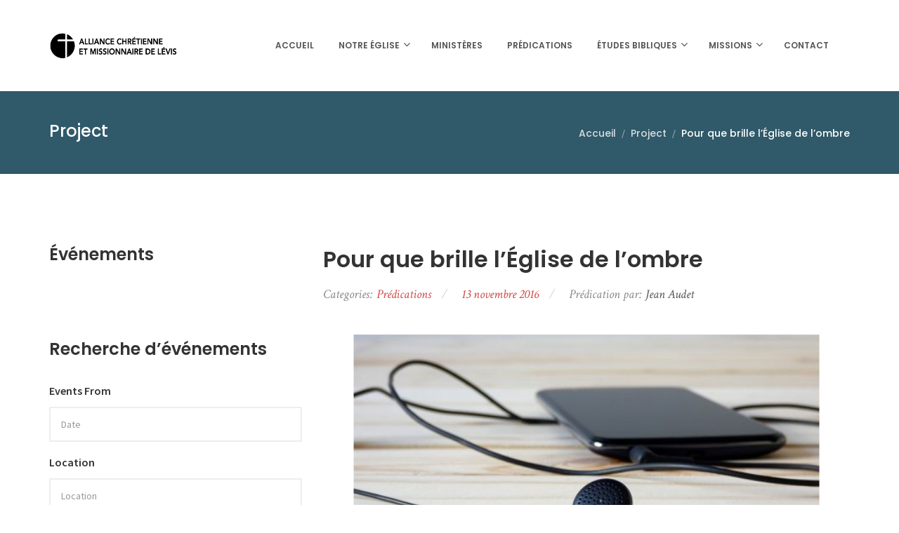

--- FILE ---
content_type: text/html; charset=UTF-8
request_url: https://acml.org/enregistrement/pour-que-brille-l-eglise-de-l-ombre-2016-11-13/
body_size: 11757
content:
<!DOCTYPE html>
<html lang="fr-FR" class="no-js">
<head>
	<meta charset="UTF-8">
	<meta name="viewport" content="width=device-width, initial-scale=1.0">
	<link rel="profile" href="http://gmpg.org/xfn/11">
						<script>document.documentElement.className = document.documentElement.className + ' yes-js js_active js'</script>
				<script>(function(html){html.className = html.className.replace(/\bno-js\b/,'js')})(document.documentElement);</script>
<title>Pour que brille l&rsquo;Église de l&rsquo;ombre &#8211; ACM Lévis</title>
<meta name='robots' content='max-image-preview:large' />
<link rel='dns-prefetch' href='//www.googletagmanager.com' />
<link rel='dns-prefetch' href='//fonts.googleapis.com' />
<link rel="alternate" type="application/rss+xml" title="ACM Lévis &raquo; Flux" href="https://acml.org/feed/" />
<link rel="alternate" type="application/rss+xml" title="ACM Lévis &raquo; Flux des commentaires" href="https://acml.org/comments/feed/" />
<script type="text/javascript">
window._wpemojiSettings = {"baseUrl":"https:\/\/s.w.org\/images\/core\/emoji\/14.0.0\/72x72\/","ext":".png","svgUrl":"https:\/\/s.w.org\/images\/core\/emoji\/14.0.0\/svg\/","svgExt":".svg","source":{"concatemoji":"https:\/\/acml.org\/wp-includes\/js\/wp-emoji-release.min.js?ver=6.1.9"}};
/*! This file is auto-generated */
!function(e,a,t){var n,r,o,i=a.createElement("canvas"),p=i.getContext&&i.getContext("2d");function s(e,t){var a=String.fromCharCode,e=(p.clearRect(0,0,i.width,i.height),p.fillText(a.apply(this,e),0,0),i.toDataURL());return p.clearRect(0,0,i.width,i.height),p.fillText(a.apply(this,t),0,0),e===i.toDataURL()}function c(e){var t=a.createElement("script");t.src=e,t.defer=t.type="text/javascript",a.getElementsByTagName("head")[0].appendChild(t)}for(o=Array("flag","emoji"),t.supports={everything:!0,everythingExceptFlag:!0},r=0;r<o.length;r++)t.supports[o[r]]=function(e){if(p&&p.fillText)switch(p.textBaseline="top",p.font="600 32px Arial",e){case"flag":return s([127987,65039,8205,9895,65039],[127987,65039,8203,9895,65039])?!1:!s([55356,56826,55356,56819],[55356,56826,8203,55356,56819])&&!s([55356,57332,56128,56423,56128,56418,56128,56421,56128,56430,56128,56423,56128,56447],[55356,57332,8203,56128,56423,8203,56128,56418,8203,56128,56421,8203,56128,56430,8203,56128,56423,8203,56128,56447]);case"emoji":return!s([129777,127995,8205,129778,127999],[129777,127995,8203,129778,127999])}return!1}(o[r]),t.supports.everything=t.supports.everything&&t.supports[o[r]],"flag"!==o[r]&&(t.supports.everythingExceptFlag=t.supports.everythingExceptFlag&&t.supports[o[r]]);t.supports.everythingExceptFlag=t.supports.everythingExceptFlag&&!t.supports.flag,t.DOMReady=!1,t.readyCallback=function(){t.DOMReady=!0},t.supports.everything||(n=function(){t.readyCallback()},a.addEventListener?(a.addEventListener("DOMContentLoaded",n,!1),e.addEventListener("load",n,!1)):(e.attachEvent("onload",n),a.attachEvent("onreadystatechange",function(){"complete"===a.readyState&&t.readyCallback()})),(e=t.source||{}).concatemoji?c(e.concatemoji):e.wpemoji&&e.twemoji&&(c(e.twemoji),c(e.wpemoji)))}(window,document,window._wpemojiSettings);
</script>
<style type="text/css">
img.wp-smiley,
img.emoji {
	display: inline !important;
	border: none !important;
	box-shadow: none !important;
	height: 1em !important;
	width: 1em !important;
	margin: 0 0.07em !important;
	vertical-align: -0.1em !important;
	background: none !important;
	padding: 0 !important;
}
</style>
	<link rel='stylesheet' id='wp-block-library-css' href='https://acml.org/wp-includes/css/dist/block-library/style.min.css?ver=6.1.9' type='text/css' media='all' />
<link rel='stylesheet' id='jquery-selectBox-css' href='https://acml.org/acm-content/plugins/yith-woocommerce-wishlist/assets/css/jquery.selectBox.css?ver=1.2.0' type='text/css' media='all' />
<link rel='stylesheet' id='yith-wcwl-font-awesome-css' href='https://acml.org/acm-content/plugins/yith-woocommerce-wishlist/assets/css/font-awesome.css?ver=4.7.0' type='text/css' media='all' />
<link rel='stylesheet' id='woocommerce_prettyPhoto_css-css' href='//acml.org/acm-content/plugins/woocommerce/assets/css/prettyPhoto.css?ver=3.1.6' type='text/css' media='all' />
<link rel='stylesheet' id='yith-wcwl-main-css' href='https://acml.org/acm-content/plugins/yith-woocommerce-wishlist/assets/css/style.css?ver=3.26.0' type='text/css' media='all' />
<link rel='stylesheet' id='classic-theme-styles-css' href='https://acml.org/wp-includes/css/classic-themes.min.css?ver=1' type='text/css' media='all' />
<style id='global-styles-inline-css' type='text/css'>
body{--wp--preset--color--black: #000000;--wp--preset--color--cyan-bluish-gray: #abb8c3;--wp--preset--color--white: #ffffff;--wp--preset--color--pale-pink: #f78da7;--wp--preset--color--vivid-red: #cf2e2e;--wp--preset--color--luminous-vivid-orange: #ff6900;--wp--preset--color--luminous-vivid-amber: #fcb900;--wp--preset--color--light-green-cyan: #7bdcb5;--wp--preset--color--vivid-green-cyan: #00d084;--wp--preset--color--pale-cyan-blue: #8ed1fc;--wp--preset--color--vivid-cyan-blue: #0693e3;--wp--preset--color--vivid-purple: #9b51e0;--wp--preset--gradient--vivid-cyan-blue-to-vivid-purple: linear-gradient(135deg,rgba(6,147,227,1) 0%,rgb(155,81,224) 100%);--wp--preset--gradient--light-green-cyan-to-vivid-green-cyan: linear-gradient(135deg,rgb(122,220,180) 0%,rgb(0,208,130) 100%);--wp--preset--gradient--luminous-vivid-amber-to-luminous-vivid-orange: linear-gradient(135deg,rgba(252,185,0,1) 0%,rgba(255,105,0,1) 100%);--wp--preset--gradient--luminous-vivid-orange-to-vivid-red: linear-gradient(135deg,rgba(255,105,0,1) 0%,rgb(207,46,46) 100%);--wp--preset--gradient--very-light-gray-to-cyan-bluish-gray: linear-gradient(135deg,rgb(238,238,238) 0%,rgb(169,184,195) 100%);--wp--preset--gradient--cool-to-warm-spectrum: linear-gradient(135deg,rgb(74,234,220) 0%,rgb(151,120,209) 20%,rgb(207,42,186) 40%,rgb(238,44,130) 60%,rgb(251,105,98) 80%,rgb(254,248,76) 100%);--wp--preset--gradient--blush-light-purple: linear-gradient(135deg,rgb(255,206,236) 0%,rgb(152,150,240) 100%);--wp--preset--gradient--blush-bordeaux: linear-gradient(135deg,rgb(254,205,165) 0%,rgb(254,45,45) 50%,rgb(107,0,62) 100%);--wp--preset--gradient--luminous-dusk: linear-gradient(135deg,rgb(255,203,112) 0%,rgb(199,81,192) 50%,rgb(65,88,208) 100%);--wp--preset--gradient--pale-ocean: linear-gradient(135deg,rgb(255,245,203) 0%,rgb(182,227,212) 50%,rgb(51,167,181) 100%);--wp--preset--gradient--electric-grass: linear-gradient(135deg,rgb(202,248,128) 0%,rgb(113,206,126) 100%);--wp--preset--gradient--midnight: linear-gradient(135deg,rgb(2,3,129) 0%,rgb(40,116,252) 100%);--wp--preset--duotone--dark-grayscale: url('#wp-duotone-dark-grayscale');--wp--preset--duotone--grayscale: url('#wp-duotone-grayscale');--wp--preset--duotone--purple-yellow: url('#wp-duotone-purple-yellow');--wp--preset--duotone--blue-red: url('#wp-duotone-blue-red');--wp--preset--duotone--midnight: url('#wp-duotone-midnight');--wp--preset--duotone--magenta-yellow: url('#wp-duotone-magenta-yellow');--wp--preset--duotone--purple-green: url('#wp-duotone-purple-green');--wp--preset--duotone--blue-orange: url('#wp-duotone-blue-orange');--wp--preset--font-size--small: 13px;--wp--preset--font-size--medium: 20px;--wp--preset--font-size--large: 36px;--wp--preset--font-size--x-large: 42px;--wp--preset--spacing--20: 0.44rem;--wp--preset--spacing--30: 0.67rem;--wp--preset--spacing--40: 1rem;--wp--preset--spacing--50: 1.5rem;--wp--preset--spacing--60: 2.25rem;--wp--preset--spacing--70: 3.38rem;--wp--preset--spacing--80: 5.06rem;}:where(.is-layout-flex){gap: 0.5em;}body .is-layout-flow > .alignleft{float: left;margin-inline-start: 0;margin-inline-end: 2em;}body .is-layout-flow > .alignright{float: right;margin-inline-start: 2em;margin-inline-end: 0;}body .is-layout-flow > .aligncenter{margin-left: auto !important;margin-right: auto !important;}body .is-layout-constrained > .alignleft{float: left;margin-inline-start: 0;margin-inline-end: 2em;}body .is-layout-constrained > .alignright{float: right;margin-inline-start: 2em;margin-inline-end: 0;}body .is-layout-constrained > .aligncenter{margin-left: auto !important;margin-right: auto !important;}body .is-layout-constrained > :where(:not(.alignleft):not(.alignright):not(.alignfull)){max-width: var(--wp--style--global--content-size);margin-left: auto !important;margin-right: auto !important;}body .is-layout-constrained > .alignwide{max-width: var(--wp--style--global--wide-size);}body .is-layout-flex{display: flex;}body .is-layout-flex{flex-wrap: wrap;align-items: center;}body .is-layout-flex > *{margin: 0;}:where(.wp-block-columns.is-layout-flex){gap: 2em;}.has-black-color{color: var(--wp--preset--color--black) !important;}.has-cyan-bluish-gray-color{color: var(--wp--preset--color--cyan-bluish-gray) !important;}.has-white-color{color: var(--wp--preset--color--white) !important;}.has-pale-pink-color{color: var(--wp--preset--color--pale-pink) !important;}.has-vivid-red-color{color: var(--wp--preset--color--vivid-red) !important;}.has-luminous-vivid-orange-color{color: var(--wp--preset--color--luminous-vivid-orange) !important;}.has-luminous-vivid-amber-color{color: var(--wp--preset--color--luminous-vivid-amber) !important;}.has-light-green-cyan-color{color: var(--wp--preset--color--light-green-cyan) !important;}.has-vivid-green-cyan-color{color: var(--wp--preset--color--vivid-green-cyan) !important;}.has-pale-cyan-blue-color{color: var(--wp--preset--color--pale-cyan-blue) !important;}.has-vivid-cyan-blue-color{color: var(--wp--preset--color--vivid-cyan-blue) !important;}.has-vivid-purple-color{color: var(--wp--preset--color--vivid-purple) !important;}.has-black-background-color{background-color: var(--wp--preset--color--black) !important;}.has-cyan-bluish-gray-background-color{background-color: var(--wp--preset--color--cyan-bluish-gray) !important;}.has-white-background-color{background-color: var(--wp--preset--color--white) !important;}.has-pale-pink-background-color{background-color: var(--wp--preset--color--pale-pink) !important;}.has-vivid-red-background-color{background-color: var(--wp--preset--color--vivid-red) !important;}.has-luminous-vivid-orange-background-color{background-color: var(--wp--preset--color--luminous-vivid-orange) !important;}.has-luminous-vivid-amber-background-color{background-color: var(--wp--preset--color--luminous-vivid-amber) !important;}.has-light-green-cyan-background-color{background-color: var(--wp--preset--color--light-green-cyan) !important;}.has-vivid-green-cyan-background-color{background-color: var(--wp--preset--color--vivid-green-cyan) !important;}.has-pale-cyan-blue-background-color{background-color: var(--wp--preset--color--pale-cyan-blue) !important;}.has-vivid-cyan-blue-background-color{background-color: var(--wp--preset--color--vivid-cyan-blue) !important;}.has-vivid-purple-background-color{background-color: var(--wp--preset--color--vivid-purple) !important;}.has-black-border-color{border-color: var(--wp--preset--color--black) !important;}.has-cyan-bluish-gray-border-color{border-color: var(--wp--preset--color--cyan-bluish-gray) !important;}.has-white-border-color{border-color: var(--wp--preset--color--white) !important;}.has-pale-pink-border-color{border-color: var(--wp--preset--color--pale-pink) !important;}.has-vivid-red-border-color{border-color: var(--wp--preset--color--vivid-red) !important;}.has-luminous-vivid-orange-border-color{border-color: var(--wp--preset--color--luminous-vivid-orange) !important;}.has-luminous-vivid-amber-border-color{border-color: var(--wp--preset--color--luminous-vivid-amber) !important;}.has-light-green-cyan-border-color{border-color: var(--wp--preset--color--light-green-cyan) !important;}.has-vivid-green-cyan-border-color{border-color: var(--wp--preset--color--vivid-green-cyan) !important;}.has-pale-cyan-blue-border-color{border-color: var(--wp--preset--color--pale-cyan-blue) !important;}.has-vivid-cyan-blue-border-color{border-color: var(--wp--preset--color--vivid-cyan-blue) !important;}.has-vivid-purple-border-color{border-color: var(--wp--preset--color--vivid-purple) !important;}.has-vivid-cyan-blue-to-vivid-purple-gradient-background{background: var(--wp--preset--gradient--vivid-cyan-blue-to-vivid-purple) !important;}.has-light-green-cyan-to-vivid-green-cyan-gradient-background{background: var(--wp--preset--gradient--light-green-cyan-to-vivid-green-cyan) !important;}.has-luminous-vivid-amber-to-luminous-vivid-orange-gradient-background{background: var(--wp--preset--gradient--luminous-vivid-amber-to-luminous-vivid-orange) !important;}.has-luminous-vivid-orange-to-vivid-red-gradient-background{background: var(--wp--preset--gradient--luminous-vivid-orange-to-vivid-red) !important;}.has-very-light-gray-to-cyan-bluish-gray-gradient-background{background: var(--wp--preset--gradient--very-light-gray-to-cyan-bluish-gray) !important;}.has-cool-to-warm-spectrum-gradient-background{background: var(--wp--preset--gradient--cool-to-warm-spectrum) !important;}.has-blush-light-purple-gradient-background{background: var(--wp--preset--gradient--blush-light-purple) !important;}.has-blush-bordeaux-gradient-background{background: var(--wp--preset--gradient--blush-bordeaux) !important;}.has-luminous-dusk-gradient-background{background: var(--wp--preset--gradient--luminous-dusk) !important;}.has-pale-ocean-gradient-background{background: var(--wp--preset--gradient--pale-ocean) !important;}.has-electric-grass-gradient-background{background: var(--wp--preset--gradient--electric-grass) !important;}.has-midnight-gradient-background{background: var(--wp--preset--gradient--midnight) !important;}.has-small-font-size{font-size: var(--wp--preset--font-size--small) !important;}.has-medium-font-size{font-size: var(--wp--preset--font-size--medium) !important;}.has-large-font-size{font-size: var(--wp--preset--font-size--large) !important;}.has-x-large-font-size{font-size: var(--wp--preset--font-size--x-large) !important;}
.wp-block-navigation a:where(:not(.wp-element-button)){color: inherit;}
:where(.wp-block-columns.is-layout-flex){gap: 2em;}
.wp-block-pullquote{font-size: 1.5em;line-height: 1.6;}
</style>
<link rel='stylesheet' id='contact-form-7-css' href='https://acml.org/acm-content/plugins/contact-form-7/includes/css/styles.css?ver=5.7.7' type='text/css' media='all' />
<link rel='stylesheet' id='rs-plugin-settings-css' href='https://acml.org/acm-content/plugins/revslider/public/assets/css/settings.css?ver=5.4.7.2' type='text/css' media='all' />
<style id='rs-plugin-settings-inline-css' type='text/css'>
#rs-demo-id {}
</style>
<link rel='stylesheet' id='woocommerce-layout-css' href='https://acml.org/acm-content/plugins/woocommerce/assets/css/woocommerce-layout.css?ver=6.4.1' type='text/css' media='all' />
<link rel='stylesheet' id='woocommerce-smallscreen-css' href='https://acml.org/acm-content/plugins/woocommerce/assets/css/woocommerce-smallscreen.css?ver=6.4.1' type='text/css' media='only screen and (max-width: 768px)' />
<link rel='stylesheet' id='woocommerce-general-css' href='https://acml.org/acm-content/plugins/woocommerce/assets/css/woocommerce.css?ver=6.4.1' type='text/css' media='all' />
<style id='woocommerce-inline-inline-css' type='text/css'>
.woocommerce form .form-row .required { visibility: visible; }
</style>
<link rel='stylesheet' id='ionicons-css' href='https://acml.org/acm-content/plugins/solazu-unyson/framework/static/libs/font-onicons/css/ionicons.min.css?ver=6.1.9' type='text/css' media='all' />
<link rel='stylesheet' id='open-iconic-bootstrap-css' href='https://acml.org/acm-content/plugins/solazu-unyson/framework/static/libs/font-open-iconic/css/open-iconic-bootstrap.min.css?ver=1.0.0' type='text/css' media='all' />
<link rel='stylesheet' id='animate-css' href='https://acml.org/acm-content/plugins/solazu-unyson/framework/extensions/autoload/static/libs/animate/animate.min.css?ver=1.0.0' type='text/css' media='all' />
<link rel='stylesheet' id='slick-css' href='https://acml.org/acm-content/plugins/solazu-unyson/framework/extensions/autoload/static/libs/slick-slider/slick.css?ver=1.0.0' type='text/css' media='all' />
<link rel='stylesheet' id='slick-theme-css' href='https://acml.org/acm-content/plugins/solazu-unyson/framework/extensions/autoload/static/libs/slick-slider/slick-theme.css?ver=1.0.0' type='text/css' media='all' />
<link rel='stylesheet' id='jquery.fancybox-css' href='https://acml.org/acm-content/plugins/solazu-unyson/framework/extensions/autoload/static/libs/fancybox/css/jquery.fancybox.css?ver=1.0.0' type='text/css' media='all' />
<link rel='stylesheet' id='jquery.fancybox-thumbs-css' href='https://acml.org/acm-content/plugins/solazu-unyson/framework/extensions/autoload/static/libs/fancybox/css/jquery.fancybox-thumbs.css?ver=6.1.9' type='text/css' media='all' />
<link rel='stylesheet' id='jquery.mcustom-scrollbar-css' href='https://acml.org/acm-content/plugins/solazu-unyson/framework/extensions/autoload/static/libs/custom-scroll/jquery.mCustomScrollbar.min.css?ver=6.1.9' type='text/css' media='all' />
<link rel='stylesheet' id='mediaelementplayer-css' href='https://acml.org/acm-content/plugins/solazu-unyson/framework/extensions/autoload/static/libs/mediaelement/mediaelementplayer.min.css?ver=6.1.9' type='text/css' media='all' />
<link rel='stylesheet' id='bootstrap-css' href='https://acml.org/acm-content/themes/holycross/static/libs/bootstrap/css/bootstrap.min.css?ver=6.1.9' type='text/css' media='all' />
<link rel='stylesheet' id='bootstrap-datepicker-css' href='https://acml.org/acm-content/themes/holycross/static/libs/bootstrap-datepicker/css/bootstrap-datepicker.min.css?ver=6.1.9' type='text/css' media='all' />
<link rel='stylesheet' id='font-awesome-css' href='https://acml.org/acm-content/plugins/solazu-unyson/framework/static/libs/font-awesome/css/font-awesome.min.css?ver=6.1.9' type='text/css' media='all' />
<style id='font-awesome-inline-css' type='text/css'>
[data-font="FontAwesome"]:before {font-family: 'FontAwesome' !important;content: attr(data-icon) !important;speak: none !important;font-weight: normal !important;font-variant: normal !important;text-transform: none !important;line-height: 1 !important;font-style: normal !important;-webkit-font-smoothing: antialiased !important;-moz-osx-font-smoothing: grayscale !important;}
</style>
<link rel='stylesheet' id='holycross-fonts-css' href='https://fonts.googleapis.com/css?family=Source+Sans+Pro%3A400%2C400i%2C600%2C600i%2C700%2C700i%7CPoppins%3A400%2C500%2C600%2C700%7CCrimson+Text%3A400%2C400i%2C600%2C600i%2C700%2C700i&#038;subset=latin%2Clatin-ext' type='text/css' media='all' />
<link rel='stylesheet' id='slz-extension-autoload-layout-css' href='https://acml.org/acm-content/plugins/solazu-unyson/framework/extensions/autoload/static/css/layout.css?ver=1.0.0' type='text/css' media='all' />
<link rel='stylesheet' id='slz-extension-autoload-components-css' href='https://acml.org/acm-content/plugins/solazu-unyson/framework/extensions/autoload/static/css/components.css?ver=1.0.0' type='text/css' media='all' />
<link rel='stylesheet' id='slz-extension-autoload-events-css' href='https://acml.org/acm-content/plugins/solazu-unyson/framework/extensions/autoload/static/css/events.css?ver=1.0.0' type='text/css' media='all' />
<link rel='stylesheet' id='slz-extension-autoload-gallery-css' href='https://acml.org/acm-content/plugins/solazu-unyson/framework/extensions/autoload/static/css/gallery.css?ver=1.0.0' type='text/css' media='all' />
<link rel='stylesheet' id='slz-extension-autoload-portfolio-css' href='https://acml.org/acm-content/plugins/solazu-unyson/framework/extensions/autoload/static/css/portfolio.css?ver=1.0.0' type='text/css' media='all' />
<link rel='stylesheet' id='slz-extension-autoload-widgets-css' href='https://acml.org/acm-content/themes/holycross/framework-customizations/extensions/autoload/static/css/widgets.css?ver=1.0.0' type='text/css' media='all' />
<link rel='stylesheet' id='slz-extension-shortcodes-accordion-css' href='https://acml.org/acm-content/themes/holycross/framework-customizations/extensions/autoload/static/css/shortcodes/accordion.css?ver=1.3.19' type='text/css' media='all' />
<link rel='stylesheet' id='slz-extension-shortcodes-author-list-css' href='https://acml.org/acm-content/plugins/solazu-unyson/framework/extensions/autoload/static/css/shortcodes/author-list.css?ver=1.3.19' type='text/css' media='all' />
<link rel='stylesheet' id='slz-extension-shortcodes-button-css' href='https://acml.org/acm-content/themes/holycross/framework-customizations/extensions/autoload/static/css/shortcodes/button.css?ver=1.3.19' type='text/css' media='all' />
<link rel='stylesheet' id='slz-extension-shortcodes-counterv2-css' href='https://acml.org/acm-content/themes/holycross/framework-customizations/extensions/autoload/static/css/shortcodes/counterv2.css?ver=1.3.19' type='text/css' media='all' />
<link rel='stylesheet' id='slz-extension-shortcodes-contact-css' href='https://acml.org/acm-content/plugins/solazu-unyson/framework/extensions/autoload/static/css/shortcodes/contact.css?ver=1.3.19' type='text/css' media='all' />
<link rel='stylesheet' id='slz-extension-shortcodes-icon-box-css' href='https://acml.org/acm-content/plugins/solazu-unyson/framework/extensions/autoload/static/css/shortcodes/icon-box.css?ver=1.3.19' type='text/css' media='all' />
<link rel='stylesheet' id='slz-extension-shortcodes-image-carousel-css' href='https://acml.org/acm-content/themes/holycross/framework-customizations/extensions/autoload/static/css/shortcodes/image-carousel.css?ver=1.3.19' type='text/css' media='all' />
<link rel='stylesheet' id='slz-extension-shortcodes-main-title-css' href='https://acml.org/acm-content/plugins/solazu-unyson/framework/extensions/autoload/static/css/shortcodes/main-title.css?ver=1.3.19' type='text/css' media='all' />
<link rel='stylesheet' id='slz-extension-shortcodes-posts-carousel-css' href='https://acml.org/acm-content/plugins/solazu-unyson/framework/extensions/autoload/static/css/shortcodes/posts-carousel.css?ver=1.3.19' type='text/css' media='all' />
<link rel='stylesheet' id='slz-extension-shortcodes-pricing-box-css' href='https://acml.org/acm-content/plugins/solazu-unyson/framework/extensions/autoload/static/css/shortcodes/pricing-box.css?ver=1.3.19' type='text/css' media='all' />
<link rel='stylesheet' id='slz-extension-autoload-holycross-contact-css' href='https://acml.org/acm-content/themes/holycross/framework-customizations/extensions/autoload/static/css/holycross-contact.css?ver=1.0.0' type='text/css' media='all' />
<link rel='stylesheet' id='slz-extension-autoload-holycross-events-css' href='https://acml.org/acm-content/themes/holycross/framework-customizations/extensions/autoload/static/css/holycross-events.css?ver=1.0.0' type='text/css' media='all' />
<link rel='stylesheet' id='slz-extension-autoload-holycross-feature-css' href='https://acml.org/acm-content/themes/holycross/framework-customizations/extensions/autoload/static/css/holycross-feature.css?ver=1.0.0' type='text/css' media='all' />
<link rel='stylesheet' id='slz-extension-autoload-holycross-gallery-css' href='https://acml.org/acm-content/themes/holycross/framework-customizations/extensions/autoload/static/css/holycross-gallery.css?ver=1.0.0' type='text/css' media='all' />
<link rel='stylesheet' id='slz-extension-autoload-holycross-isotope-css' href='https://acml.org/acm-content/themes/holycross/framework-customizations/extensions/autoload/static/css/holycross-isotope.css?ver=1.0.0' type='text/css' media='all' />
<link rel='stylesheet' id='slz-extension-autoload-holycross-newsletter-css' href='https://acml.org/acm-content/themes/holycross/framework-customizations/extensions/autoload/static/css/holycross-newsletter.css?ver=1.0.0' type='text/css' media='all' />
<link rel='stylesheet' id='slz-extension-autoload-holycross-portfolio-css' href='https://acml.org/acm-content/themes/holycross/framework-customizations/extensions/autoload/static/css/holycross-portfolio.css?ver=1.0.0' type='text/css' media='all' />
<link rel='stylesheet' id='slz-extension-autoload-holycross-pricing-box-css' href='https://acml.org/acm-content/themes/holycross/framework-customizations/extensions/autoload/static/css/holycross-pricing-box.css?ver=1.0.0' type='text/css' media='all' />
<link rel='stylesheet' id='slz-extension-autoload-holycross-team-css' href='https://acml.org/acm-content/themes/holycross/framework-customizations/extensions/autoload/static/css/holycross-team.css?ver=1.0.0' type='text/css' media='all' />
<link rel='stylesheet' id='slz-extension-autoload-holycross-icon-box-css' href='https://acml.org/acm-content/themes/holycross/framework-customizations/extensions/autoload/static/css/holycross-icon-box.css?ver=1.0.0' type='text/css' media='all' />
<link rel='stylesheet' id='newsletter-css' href='https://acml.org/acm-content/plugins/newsletter/style.css?ver=9.1.1' type='text/css' media='all' />
<link rel='stylesheet' id='holycross-style-css' href='https://acml.org/acm-content/themes/holycross/style.css?ver=0.0.0' type='text/css' media='all' />
<link rel='stylesheet' id='holycross-layout-css' href='https://acml.org/acm-content/themes/holycross/static/css/layout.css?ver=0.0.0' type='text/css' media='all' />
<link rel='stylesheet' id='holycross-responsive-css' href='https://acml.org/acm-content/themes/holycross/static/css/responsive.css?ver=0.0.0' type='text/css' media='all' />
<link rel='stylesheet' id='holycross-woocommerce-css' href='https://acml.org/acm-content/themes/holycross/static/css/holycross-woocommerce.css?ver=0.0.0' type='text/css' media='all' />
<script type='text/javascript' src='https://acml.org/wp-includes/js/jquery/jquery.min.js?ver=3.6.1' id='jquery-core-js'></script>
<script type='text/javascript' src='https://acml.org/wp-includes/js/jquery/jquery-migrate.min.js?ver=3.3.2' id='jquery-migrate-js'></script>
<script type='text/javascript' src='https://acml.org/acm-content/plugins/revslider/public/assets/js/jquery.themepunch.tools.min.js?ver=5.4.7.2' id='tp-tools-js'></script>
<script type='text/javascript' src='https://acml.org/acm-content/plugins/revslider/public/assets/js/jquery.themepunch.revolution.min.js?ver=5.4.7.2' id='revmin-js'></script>
<script type='text/javascript' src='https://acml.org/acm-content/plugins/woocommerce/assets/js/jquery-blockui/jquery.blockUI.min.js?ver=2.7.0-wc.6.4.1' id='jquery-blockui-js'></script>
<script type='text/javascript' id='wc-add-to-cart-js-extra'>
/* <![CDATA[ */
var wc_add_to_cart_params = {"ajax_url":"\/wp-admin\/admin-ajax.php","wc_ajax_url":"\/?wc-ajax=%%endpoint%%","i18n_view_cart":"Voir le panier","cart_url":"https:\/\/acml.org","is_cart":"","cart_redirect_after_add":"no"};
/* ]]> */
</script>
<script type='text/javascript' src='https://acml.org/acm-content/plugins/woocommerce/assets/js/frontend/add-to-cart.min.js?ver=6.4.1' id='wc-add-to-cart-js'></script>
<script type='text/javascript' src='https://acml.org/acm-content/plugins/js_composer/assets/js/vendors/woocommerce-add-to-cart.js?ver=6.10.0' id='vc_woocommerce-add-to-cart-js-js'></script>
<script type='text/javascript' src='https://acml.org/acm-content/themes/holycross/framework-customizations/extensions/events/static/js/events.js?ver=1.0' id='slz-extension-events-event_archive_search-js'></script>

<!-- Extrait de code de la balise Google (gtag.js) ajouté par Site Kit -->
<!-- Extrait Google Analytics ajouté par Site Kit -->
<script type='text/javascript' src='https://www.googletagmanager.com/gtag/js?id=GT-WRCZ3ZSJ' id='google_gtagjs-js' async></script>
<script type='text/javascript' id='google_gtagjs-js-after'>
window.dataLayer = window.dataLayer || [];function gtag(){dataLayer.push(arguments);}
gtag("set","linker",{"domains":["acml.org"]});
gtag("js", new Date());
gtag("set", "developer_id.dZTNiMT", true);
gtag("config", "GT-WRCZ3ZSJ");
 window._googlesitekit = window._googlesitekit || {}; window._googlesitekit.throttledEvents = []; window._googlesitekit.gtagEvent = (name, data) => { var key = JSON.stringify( { name, data } ); if ( !! window._googlesitekit.throttledEvents[ key ] ) { return; } window._googlesitekit.throttledEvents[ key ] = true; setTimeout( () => { delete window._googlesitekit.throttledEvents[ key ]; }, 5 ); gtag( "event", name, { ...data, event_source: "site-kit" } ); }; 
</script>
<link rel="https://api.w.org/" href="https://acml.org/wp-json/" /><link rel="EditURI" type="application/rsd+xml" title="RSD" href="https://acml.org/xmlrpc.php?rsd" />
<link rel="wlwmanifest" type="application/wlwmanifest+xml" href="https://acml.org/wp-includes/wlwmanifest.xml" />
<meta name="generator" content="WordPress 6.1.9" />
<meta name="generator" content="WooCommerce 6.4.1" />
<link rel="canonical" href="https://acml.org/enregistrement/pour-que-brille-l-eglise-de-l-ombre-2016-11-13/" />
<link rel='shortlink' href='https://acml.org/?p=10113' />
<link rel="alternate" type="application/json+oembed" href="https://acml.org/wp-json/oembed/1.0/embed?url=https%3A%2F%2Facml.org%2Fenregistrement%2Fpour-que-brille-l-eglise-de-l-ombre-2016-11-13%2F" />
<link rel="alternate" type="text/xml+oembed" href="https://acml.org/wp-json/oembed/1.0/embed?url=https%3A%2F%2Facml.org%2Fenregistrement%2Fpour-que-brille-l-eglise-de-l-ombre-2016-11-13%2F&#038;format=xml" />
<meta name="generator" content="Site Kit by Google 1.168.0" />	<noscript><style>.woocommerce-product-gallery{ opacity: 1 !important; }</style></noscript>
	<meta name="generator" content="Powered by WPBakery Page Builder - drag and drop page builder for WordPress."/>
<meta name="generator" content="Powered by Slider Revolution 5.4.7.2 - responsive, Mobile-Friendly Slider Plugin for WordPress with comfortable drag and drop interface." />
<link rel="icon" href="https://acml.org/acm-content/uploads/2020/08/cropped-Logo-Rond-Noir-HR-32x32.png" sizes="32x32" />
<link rel="icon" href="https://acml.org/acm-content/uploads/2020/08/cropped-Logo-Rond-Noir-HR-192x192.png" sizes="192x192" />
<link rel="apple-touch-icon" href="https://acml.org/acm-content/uploads/2020/08/cropped-Logo-Rond-Noir-HR-180x180.png" />
<meta name="msapplication-TileImage" content="https://acml.org/acm-content/uploads/2020/08/cropped-Logo-Rond-Noir-HR-270x270.png" />
<script type="text/javascript">function setREVStartSize(e){									
						try{ e.c=jQuery(e.c);var i=jQuery(window).width(),t=9999,r=0,n=0,l=0,f=0,s=0,h=0;
							if(e.responsiveLevels&&(jQuery.each(e.responsiveLevels,function(e,f){f>i&&(t=r=f,l=e),i>f&&f>r&&(r=f,n=e)}),t>r&&(l=n)),f=e.gridheight[l]||e.gridheight[0]||e.gridheight,s=e.gridwidth[l]||e.gridwidth[0]||e.gridwidth,h=i/s,h=h>1?1:h,f=Math.round(h*f),"fullscreen"==e.sliderLayout){var u=(e.c.width(),jQuery(window).height());if(void 0!=e.fullScreenOffsetContainer){var c=e.fullScreenOffsetContainer.split(",");if (c) jQuery.each(c,function(e,i){u=jQuery(i).length>0?u-jQuery(i).outerHeight(!0):u}),e.fullScreenOffset.split("%").length>1&&void 0!=e.fullScreenOffset&&e.fullScreenOffset.length>0?u-=jQuery(window).height()*parseInt(e.fullScreenOffset,0)/100:void 0!=e.fullScreenOffset&&e.fullScreenOffset.length>0&&(u-=parseInt(e.fullScreenOffset,0))}f=u}else void 0!=e.minHeight&&f<e.minHeight&&(f=e.minHeight);e.c.closest(".rev_slider_wrapper").css({height:f})					
						}catch(d){console.log("Failure at Presize of Slider:"+d)}						
					};</script>
<noscript><style> .wpb_animate_when_almost_visible { opacity: 1; }</style></noscript></head>

<body class="slz-portfolio-template-default single single-slz-portfolio postid-10113 woocommerce-no-js wpb-js-composer js-comp-ver-6.10.0 vc_responsive">

	<div id="page" class="body-wrapper  holycross-menu">

		<!-- WRAPPER CONTENT-->
		<div class="slz-wrapper-content">

			<header>
    <div class="slz-header-wrapper  slz-header-mobile-topbar">
        
        <!-- header main -->
                    <div class="slz-header-main slz-header-sticky ">
                <div class="container">
                    <!-- hamburger menu mobile-->
                    <div class="slz-hamburger-menu">
                        <div class="bar"></div>
                    </div>
                    <div class="slz-main-menu-mobile"> 
                                                <div class="nav-wrapper">
                            <div class="nav-search">
                                
<form action="https://acml.org/" method="get" accept-charset="utf-8" class="search-form">

	<input type="search" placeholder="Recherche" class="search-field" name="s" value="" />

	<button type="submit" class="search-submit">
		<span class="search-icon">
			Recherche		</span>
	</button>
</form>
                            </div>
                        </div>
                        <ul id="menu-menu-principale" class="nav navbar-nav slz-menu-wrapper"><li id="menu-item-10893" class="menu-item menu-item-type-post_type menu-item-object-page menu-item-home menu-item-10893"><a href="https://acml.org/" >Accueil</a><span class="icon-dropdown-mobile fa fa-angle-down"></span></li>
<li id="menu-item-5057" class="menu-item menu-item-type-post_type menu-item-object-page menu-item-has-children menu-item-5057"><a title="Notre église :   l&amp;rsquo;Alliance chrétienne et missionnaire" href="https://acml.org/notre-eglise-alliance-chretienne-missionnaire/" >Notre Église</a><span class="icon-dropdown-mobile fa fa-angle-down"></span>
<ul class="sub-menu">
	<li id="menu-item-10901" class="menu-item menu-item-type-post_type menu-item-object-page menu-item-10901"><a href="https://acml.org/confession-de-foi/" >Confession de foi</a><span class="icon-dropdown-mobile fa fa-angle-down"></span></li>
	<li id="menu-item-11275" class="menu-item menu-item-type-custom menu-item-object-custom menu-item-11275"><a href="https://acml.org/livres/" >Table de livres</a><span class="icon-dropdown-mobile fa fa-angle-down"></span></li>
</ul>
</li>
<li id="menu-item-5058" class="menu-item menu-item-type-post_type menu-item-object-page menu-item-5058"><a href="https://acml.org/ministeres/" >Ministères</a><span class="icon-dropdown-mobile fa fa-angle-down"></span></li>
<li id="menu-item-10439" class="menu-item menu-item-type-post_type menu-item-object-page menu-item-10439"><a href="https://acml.org/predication/" >Prédications</a><span class="icon-dropdown-mobile fa fa-angle-down"></span></li>
<li id="menu-item-10850" class="menu-item menu-item-type-custom menu-item-object-custom menu-item-has-children menu-item-10850"><a href="https://acml.org/enregistrement-cat/etude-biblique/" >Études Bibliques</a><span class="icon-dropdown-mobile fa fa-angle-down"></span>
<ul class="sub-menu">
	<li id="menu-item-10851" class="menu-item menu-item-type-custom menu-item-object-custom menu-item-10851"><a href="https://acml.org/enregistrement-cat/approfondir-les-ecritures/" >Approfondir les écritures</a><span class="icon-dropdown-mobile fa fa-angle-down"></span></li>
	<li id="menu-item-10852" class="menu-item menu-item-type-custom menu-item-object-custom menu-item-10852"><a href="https://acml.org/enregistrement-cat/histoire-de-leglise-dapres-apocalypse-et-la-reforme/" >Histoire de l&rsquo;église d&rsquo;après apocalypse et la réforme</a><span class="icon-dropdown-mobile fa fa-angle-down"></span></li>
	<li id="menu-item-10853" class="menu-item menu-item-type-custom menu-item-object-custom menu-item-10853"><a href="https://acml.org/enregistrement-cat/seminaire-sur-lapocalypse/" >Séminaire sur l&rsquo;apocalypse</a><span class="icon-dropdown-mobile fa fa-angle-down"></span></li>
</ul>
</li>
<li id="menu-item-11031" class="menu-item menu-item-type-custom menu-item-object-custom menu-item-has-children menu-item-11031"><a href="#" >Missions</a><span class="icon-dropdown-mobile fa fa-angle-down"></span>
<ul class="sub-menu">
	<li id="menu-item-11032" class="menu-item menu-item-type-post_type menu-item-object-page menu-item-11032"><a href="https://acml.org/haiti/" >Haïti</a><span class="icon-dropdown-mobile fa fa-angle-down"></span></li>
	<li id="menu-item-11088" class="menu-item menu-item-type-custom menu-item-object-custom menu-item-11088"><a href="https://www.portesouvertes.fr/" >Portes Ouvertes</a><span class="icon-dropdown-mobile fa fa-angle-down"></span></li>
	<li id="menu-item-11090" class="menu-item menu-item-type-custom menu-item-object-custom menu-item-11090"><a href="https://www.youtube.com/@ministeresarielcanada9104/videos" >Les ministères Ariel</a><span class="icon-dropdown-mobile fa fa-angle-down"></span></li>
</ul>
</li>
<li id="menu-item-10884" class="menu-item menu-item-type-post_type menu-item-object-page menu-item-10884"><a href="https://acml.org/contact/" >Contact</a><span class="icon-dropdown-mobile fa fa-angle-down"></span></li>
</ul>                    </div>
                    <div class="slz-logo-wrapper float-l"><a href="https://acml.org/" class="logo"><img src="//acml.org/acm-content/uploads/2020/08/Logo-ACML-Noir-HR.png" alt="" title="" class="img-responsive" /></a></div>
                    <div class="slz-main-menu float-r">
                        
                        <ul id="menu-menu-principale-1" class="nav navbar-nav slz-menu-wrapper"><li class="menu-item menu-item-type-post_type menu-item-object-page menu-item-home menu-item-10893"><a href="https://acml.org/" >Accueil</a><span class="icon-dropdown-mobile fa fa-angle-down"></span></li>
<li class="menu-item menu-item-type-post_type menu-item-object-page menu-item-has-children menu-item-5057"><a title="Notre église :   l&amp;rsquo;Alliance chrétienne et missionnaire" href="https://acml.org/notre-eglise-alliance-chretienne-missionnaire/" >Notre Église</a><span class="icon-dropdown-mobile fa fa-angle-down"></span>
<ul class="sub-menu">
	<li class="menu-item menu-item-type-post_type menu-item-object-page menu-item-10901"><a href="https://acml.org/confession-de-foi/" >Confession de foi</a><span class="icon-dropdown-mobile fa fa-angle-down"></span></li>
	<li class="menu-item menu-item-type-custom menu-item-object-custom menu-item-11275"><a href="https://acml.org/livres/" >Table de livres</a><span class="icon-dropdown-mobile fa fa-angle-down"></span></li>
</ul>
</li>
<li class="menu-item menu-item-type-post_type menu-item-object-page menu-item-5058"><a href="https://acml.org/ministeres/" >Ministères</a><span class="icon-dropdown-mobile fa fa-angle-down"></span></li>
<li class="menu-item menu-item-type-post_type menu-item-object-page menu-item-10439"><a href="https://acml.org/predication/" >Prédications</a><span class="icon-dropdown-mobile fa fa-angle-down"></span></li>
<li class="menu-item menu-item-type-custom menu-item-object-custom menu-item-has-children menu-item-10850"><a href="https://acml.org/enregistrement-cat/etude-biblique/" >Études Bibliques</a><span class="icon-dropdown-mobile fa fa-angle-down"></span>
<ul class="sub-menu">
	<li class="menu-item menu-item-type-custom menu-item-object-custom menu-item-10851"><a href="https://acml.org/enregistrement-cat/approfondir-les-ecritures/" >Approfondir les écritures</a><span class="icon-dropdown-mobile fa fa-angle-down"></span></li>
	<li class="menu-item menu-item-type-custom menu-item-object-custom menu-item-10852"><a href="https://acml.org/enregistrement-cat/histoire-de-leglise-dapres-apocalypse-et-la-reforme/" >Histoire de l&rsquo;église d&rsquo;après apocalypse et la réforme</a><span class="icon-dropdown-mobile fa fa-angle-down"></span></li>
	<li class="menu-item menu-item-type-custom menu-item-object-custom menu-item-10853"><a href="https://acml.org/enregistrement-cat/seminaire-sur-lapocalypse/" >Séminaire sur l&rsquo;apocalypse</a><span class="icon-dropdown-mobile fa fa-angle-down"></span></li>
</ul>
</li>
<li class="menu-item menu-item-type-custom menu-item-object-custom menu-item-has-children menu-item-11031"><a href="#" >Missions</a><span class="icon-dropdown-mobile fa fa-angle-down"></span>
<ul class="sub-menu">
	<li class="menu-item menu-item-type-post_type menu-item-object-page menu-item-11032"><a href="https://acml.org/haiti/" >Haïti</a><span class="icon-dropdown-mobile fa fa-angle-down"></span></li>
	<li class="menu-item menu-item-type-custom menu-item-object-custom menu-item-11088"><a href="https://www.portesouvertes.fr/" >Portes Ouvertes</a><span class="icon-dropdown-mobile fa fa-angle-down"></span></li>
	<li class="menu-item menu-item-type-custom menu-item-object-custom menu-item-11090"><a href="https://www.youtube.com/@ministeresarielcanada9104/videos" >Les ministères Ariel</a><span class="icon-dropdown-mobile fa fa-angle-down"></span></li>
</ul>
</li>
<li class="menu-item menu-item-type-post_type menu-item-object-page menu-item-10884"><a href="https://acml.org/contact/" >Contact</a><span class="icon-dropdown-mobile fa fa-angle-down"></span></li>
</ul>
                                            </div>

                    <!-- sub header icon -->
                    
                    <div class="clearfix"></div>
                </div>
            </div>
        
        <!-- sub header -->
                
        <!-- end sub header -->
        
    </div>
</header>
				<!-- show slider and page title-->
							<div class="slz-title-command page-title-area ">
				<div class="container">
					<div class="title-command-wrapper">
						<h1 class="title">Project</h1>							<div class="breadcrumb-wrapper">
								<ol class="breadcrumb"><li class="breadcrumb-item"><a class="breadcrumb-link" href="https://acml.org/">Accueil</a></li><li class="breadcrumb-item"><a class="breadcrumb-link" href="https://acml.org/enregistrement/">Project</a></li><li class="breadcrumb-item"><a class="breadcrumb-active">Pour que brille l&rsquo;Église de l&rsquo;ombre</a></li></ol>							</div>
						
					</div>
				</div>
			</div>
						<div class="slz-woocommerce-setting" data-show="4"></div>    <div class="slz-main-content padding-top-100 padding-bottom-100">
        <div class="container">
            <div class="slz-blog-detail slz-portfolio slz-sidebar-left">
                <div class="row">
                    <div id="page-content"
                         class="slz-content-column col-md-8 col-sm-12">
                        <div class="slz-portfolio-content">
                                            <a href="https://acml.org/enregistrement/pour-que-brille-l-eglise-de-l-ombre-2016-11-13/" class="block-title">Pour que brille l&rsquo;Église de l&rsquo;ombre</a>
                                            <ul class="block-info"><li><span class="title">Categories:</span><a href="https://acml.org/enregistrement-cat/predications/" class="block-category"><span class="text">Prédications</span></a></li><li><a href="https://acml.org/enregistrement/pour-que-brille-l-eglise-de-l-ombre-2016-11-13/" class="block-date">13 novembre 2016</a></li><li><a href="https://acml.org/equipe/jean-audet/" class="block-team"><span class="author-label">Prédication par:</span><span class="author-text">Jean Audet</span></a></li></ul>
                                            <div class="block-image"><a href="https://acml.org/enregistrement/pour-que-brille-l-eglise-de-l-ombre-2016-11-13/" class="link"><img width="550" height="350" src="https://acml.org/acm-content/uploads/2019/03/sermon-picture-550x350.jpg" class="img-responsive img-full" alt="" loading="lazy" /></a></div>
                                        </div>
                                        <ul class="tool-list"><li><a href="javascript:void(0);" class="link audio" data-toggle="modal" data-target="#portfolio-attachment-7751406416973200e3f06b" data-url="https://acml.org/acm-content/uploads/2019/03/2016-11-13_Jean_Audet.mp3"><i class="fa fa-headphones"></i></a></li><li><a href="https://acml.org/acm-content/uploads/2019/03/diapo_13-11-2016.pptx" class="link doc" download><i class="fa fa-file-pdf-o"></i></a></li><li><a href="javascript:void(0);" class="link download-all" data-post-id="10113"><i class="fa fa-download" aria-hidden="true"></i></a></li></ul><div id="portfolio-attachment-7751406416973200e3f06b" class="modal fade audio" role="dialog">
	        						<div class="modal-dialog">
	        							<div class="modal-content">
	        								<div class="modal-body">
		        								<div class="block-image has-audio">
			        								<a href="https://acml.org/enregistrement/pour-que-brille-l-eglise-de-l-ombre-2016-11-13/" class="link"><img width="1200" height="650" src="https://acml.org/acm-content/uploads/2019/03/sermon-picture-1200x650.jpg" class="img-responsive wp-post-image" alt="" decoding="async" loading="lazy" /></a>
		        									<div class="audio-wrapper">
														<audio class="audio-format" controls="controls" src="https://acml.org/acm-content/uploads/2019/03/2016-11-13_Jean_Audet.mp3"></audio>
															<div class="slz-audio-control">
																<span class="btn-play"></span>
															</div>
													</div>
												</div>
	        								</div>
	        							</div>
	        						</div>
	        					</div>                        <div class="project-detail-wrapper">
                            <div class="entry-content">
                                <p>Pour que brille l&rsquo;Église de l&rsquo;ombre</p>
                            </div>
                        </div>
                        <div class="slz-project-footer">
                        
        <div class="slz-blog-author media">
            <div class="media-left">
                <a href="https://acml.org/equipe/jean-audet/" class="media-image thumb"><img width="540" height="540" src="https://acml.org/acm-content/uploads/2019/02/audet-1.jpg" class="img-responsive" alt="Jean Audet" decoding="async" loading="lazy" srcset="https://acml.org/acm-content/uploads/2019/02/audet-1.jpg 540w, https://acml.org/acm-content/uploads/2019/02/audet-1-150x150.jpg 150w, https://acml.org/acm-content/uploads/2019/02/audet-1-300x300.jpg 300w, https://acml.org/acm-content/uploads/2019/02/audet-1-350x350.jpg 350w, https://acml.org/acm-content/uploads/2019/02/audet-1-100x100.jpg 100w" sizes="(max-width: 540px) 100vw, 540px" /></a>                
            </div>
            <div class="media-right">
                <a href="https://acml.org/equipe/jean-audet/" title="" class="author">Jean Audet</a>
                <div class="postion"></div>
                <div class="des">Ancien, prédicateur, enseignant et responsable de missions</div>
            </div>
        </div>
                                </div>
                                                                    </div>
                                            <div id='page-sidebar'
                             class="slz-sidebar-column slz-widgets col-md-4 col-sm-12">
                            <div id="slz_events-3" class="box slz-widget-events slz-widget">    <div class="wg-events wg-events-6237800876973200e4aaea"
         data-block-class="wg-events-6237800876973200e4aaea">
        <div class="title-widget widget-title">Événements</div>
        <div class="widget-content event-slider">
            <div class="carousel-overflow">
                <div class="slz-carousel widget_carousel" data-slidestoshow="1" data-autoplay="yes" data-isdot="yes" data-isarrow="yes" data-infinite="yes" data-speed="600">
                                    </div>
            </div>
        </div>
    </div>
</div>
<div id="slz_event_search-3" class="box slz-widget-event-search slz-widget">
<div class="widget-title title-widget">Recherche d&rsquo;événements</div><div class="widget-content">
    <div class="slz-event-search event-search-form">
        <div class="search-group">
            <div class="form-group date">
                <span class="title">Events From</span>
                <input type="text" placeholder="Date" class="form-control event-search-datepicker start_date">
            </div>
            <div class="form-group">
                <span class="title">Location</span>
                <input type="text" placeholder="Location" class="form-control location">
            </div>
            <div class="form-group events">
                <span class="title">Search Events</span>
                <input type="text" placeholder="Enter keywords" class="form-control keywords">
            </div>
            <div class="form-group submit">
                <button type="button" class="slz-btn slz-btn-search btn-submit">Find Event</button>
            </div>
            <form class="sc_form_events_search" action="../event" style="display: none" method="POST">
                <input type="text" name="action" value="auto-search">
                <input type="text" name="start_date">
                <input type="text" name="location">
                <input type="text" name="keywords">
            </form>
        </div>
    </div>
</div>
</div>
<div id="slz_portfolio-4" class="box slz-widget-portfolio slz-widget">
	<div class="widget-title title-widget">Dernières prédications</div>		<div class="widget-content">
			<div class="slz-list-block slz-column-1">
				                        						<div class="item post-13785 slz-portfolio">
							<div class="slz-block-item-03 portfolio-item style-2">
																<div class="block-content">
									<div class="block-content-wrapper">
										<a href="https://acml.org/enregistrement/evangile-selon-marc-3-le-royaume-de-dieu-marc-1-14-15/" class="block-title">Évangile selon Marc (3) &#8211; Le royaume de Dieu &#8211; Marc 1.14-15</a>                                        <ul class="block-info"><li><a href="https://acml.org/equipe/derek-mack/" class="block-team"><span class="author-label">Prédication par:</span><span class="author-text">Derek Mack</span></a></li><li><span class="title">Categories:</span><a href="https://acml.org/enregistrement-cat/predications/" class="block-category"><span class="text">Prédications</span></a></li><li><a href="https://acml.org/enregistrement/evangile-selon-marc-3-le-royaume-de-dieu-marc-1-14-15/" class="block-date">18 janvier 2026</a></li></ul>                                        										<div class="clearfix"></div>
																													</div>
								</div>
															</div>
						</div>                        						<div class="item post-13779 slz-portfolio">
							<div class="slz-block-item-03 portfolio-item style-2">
																<div class="block-content">
									<div class="block-content-wrapper">
										<a href="https://acml.org/enregistrement/restons-encourages-en-2026-nehemie-4-10/" class="block-title">Restons encouragés (Néhémie 4-10)</a>                                        <ul class="block-info"><li><a href="https://acml.org/equipe/jackie-fierman/" class="block-team"><span class="author-label">Prédication par:</span><span class="author-text">Jackie Fierman</span></a></li><li><span class="title">Categories:</span><a href="https://acml.org/enregistrement-cat/predications/" class="block-category"><span class="text">Prédications</span></a></li><li><a href="https://acml.org/enregistrement/restons-encourages-en-2026-nehemie-4-10/" class="block-date">11 janvier 2026</a></li></ul>                                        										<div class="clearfix"></div>
																													</div>
								</div>
															</div>
						</div>                        						<div class="item post-13768 slz-portfolio">
							<div class="slz-block-item-03 portfolio-item style-2">
																<div class="block-content">
									<div class="block-content-wrapper">
										<a href="https://acml.org/enregistrement/limitons-nous-la-benediction/" class="block-title">Limitons-nous la bénédiction?</a>                                        <ul class="block-info"><li><a href="https://acml.org/equipe/martin-laflamme/" class="block-team"><span class="author-label">Prédication par:</span><span class="author-text">Martin Laflamme</span></a></li><li><span class="title">Categories:</span><a href="https://acml.org/enregistrement-cat/predications/" class="block-category"><span class="text">Prédications</span></a></li><li><a href="https://acml.org/enregistrement/limitons-nous-la-benediction/" class="block-date">4 janvier 2026</a></li></ul>                                        										<div class="clearfix"></div>
																													</div>
								</div>
															</div>
						</div>			</div>
		</div></div>
<div id="search-2" class="box widget_search slz-widget">
<form action="https://acml.org/" method="get" accept-charset="utf-8" class="search-form">

	<input type="search" placeholder="Recherche" class="search-field" name="s" value="" />

	<button type="submit" class="search-submit">
		<span class="search-icon">
			Recherche		</span>
	</button>
</form>
</div>                        </div>
                                        <div class="clearfix"></div>
                </div>
            </div>
        </div>
    </div>

<footer>
    <div class="slz-wrapper-footer  slz-widgets">
        
        
                <div class="slz-footer-bottom">
            <div class="container">
                <!-- left area -->
                                        <div class="item-wrapper item-center">

                             <!--Text-->
                                                            <div class="item">
                                    <div class="slz-name">© Designed by SWLABS.                                    </div>
                                </div>
                            
                             <!--Social-->
                            
                             <!--navigation-->
                           
                             <!--Image--> 
                            
                           <!--Button-->
                                                         <!--End Option-->

                        </div>                <!-- <div class="clearfix"></div> -->
            </div>
        </div>
            </div>
</footer>
	</div>
</div>
<div class="btn-wrapper back-to-top"><a href="#top" class="btn btn-transparent"><i class="fa fa-angle-up"></i></a></div>	<script type="text/javascript">
		(function () {
			var c = document.body.className;
			c = c.replace(/woocommerce-no-js/, 'woocommerce-js');
			document.body.className = c;
		})();
	</script>
	<link rel='stylesheet' id='slz-custom-css-css' href='https://acml.org/acm-content/plugins/solazu-unyson/framework/static/css/custom.css?ver=6.1.9' type='text/css' media='all' />
<style id='slz-custom-css-inline-css' type='text/css'>
.slz-title-command {text-align:left;}.slz-title-command .title-command-wrapper {padding: 40px 0;}.slz-title-command .title-command-wrapper  .title{font-size: 24px;color: #ffffff;}.slz-title-command .breadcrumb-link{font-size: 16px;color: #ffffff;}.slz-title-command .breadcrumb-active{font-size: 16px;color: #ffffff;}
.slz-footer-bottom .social i { font-size: 16px }
</style>
<script type='text/javascript' id='slz-slz-ajax-form-js-extra'>
/* <![CDATA[ */
var ajaxurl = "https:\/\/acml.org\/wp-admin\/admin-ajax.php";
/* ]]> */
</script>
<script type='text/javascript' src='https://acml.org/acm-content/plugins/solazu-unyson/framework/static/js/slz-slz-ajax-form.js?ver=1.0' id='slz-slz-ajax-form-js'></script>
<script type='text/javascript' src='https://acml.org/acm-content/plugins/yith-woocommerce-wishlist/assets/js/jquery.selectBox.min.js?ver=1.2.0' id='jquery-selectBox-js'></script>
<script type='text/javascript' src='//acml.org/acm-content/plugins/woocommerce/assets/js/prettyPhoto/jquery.prettyPhoto.min.js?ver=3.1.6' id='prettyPhoto-js'></script>
<script type='text/javascript' id='jquery-yith-wcwl-js-extra'>
/* <![CDATA[ */
var yith_wcwl_l10n = {"ajax_url":"\/wp-admin\/admin-ajax.php","redirect_to_cart":"no","yith_wcwl_button_position":"add-to-cart","multi_wishlist":"","hide_add_button":"1","enable_ajax_loading":"","ajax_loader_url":"https:\/\/acml.org\/acm-content\/plugins\/yith-woocommerce-wishlist\/assets\/images\/ajax-loader-alt.svg","remove_from_wishlist_after_add_to_cart":"1","is_wishlist_responsive":"1","time_to_close_prettyphoto":"3000","fragments_index_glue":".","reload_on_found_variation":"1","mobile_media_query":"768","labels":{"cookie_disabled":"Nous sommes d\u00e9sol\u00e9s, mais cette fonctionnalit\u00e9 n\u2019est disponible que si les cookies de votre navigateur sont activ\u00e9s.","added_to_cart_message":"<div class=\"woocommerce-notices-wrapper\"><div class=\"woocommerce-message\" role=\"alert\">Product added to cart successfully<\/div><\/div>"},"actions":{"add_to_wishlist_action":"add_to_wishlist","remove_from_wishlist_action":"remove_from_wishlist","reload_wishlist_and_adding_elem_action":"reload_wishlist_and_adding_elem","load_mobile_action":"load_mobile","delete_item_action":"delete_item","save_title_action":"save_title","save_privacy_action":"save_privacy","load_fragments":"load_fragments"},"nonce":{"add_to_wishlist_nonce":"ff30406787","remove_from_wishlist_nonce":"1068ef826c","reload_wishlist_and_adding_elem_nonce":"a9cc39f668","load_mobile_nonce":"9abe196481","delete_item_nonce":"de435083d5","save_title_nonce":"11780d9dd0","save_privacy_nonce":"65319d5951","load_fragments_nonce":"23a9a3e480"},"redirect_after_ask_estimate":"","ask_estimate_redirect_url":"https:\/\/acml.org"};
/* ]]> */
</script>
<script type='text/javascript' src='https://acml.org/acm-content/plugins/yith-woocommerce-wishlist/assets/js/jquery.yith-wcwl.min.js?ver=3.26.0' id='jquery-yith-wcwl-js'></script>
<script type='text/javascript' src='https://acml.org/acm-content/plugins/contact-form-7/includes/swv/js/index.js?ver=5.7.7' id='swv-js'></script>
<script type='text/javascript' id='contact-form-7-js-extra'>
/* <![CDATA[ */
var wpcf7 = {"api":{"root":"https:\/\/acml.org\/wp-json\/","namespace":"contact-form-7\/v1"}};
/* ]]> */
</script>
<script type='text/javascript' src='https://acml.org/acm-content/plugins/contact-form-7/includes/js/index.js?ver=5.7.7' id='contact-form-7-js'></script>
<script type='text/javascript' src='https://acml.org/acm-content/plugins/woocommerce/assets/js/js-cookie/js.cookie.min.js?ver=2.1.4-wc.6.4.1' id='js-cookie-js'></script>
<script type='text/javascript' id='woocommerce-js-extra'>
/* <![CDATA[ */
var woocommerce_params = {"ajax_url":"\/wp-admin\/admin-ajax.php","wc_ajax_url":"\/?wc-ajax=%%endpoint%%"};
/* ]]> */
</script>
<script type='text/javascript' src='https://acml.org/acm-content/plugins/woocommerce/assets/js/frontend/woocommerce.min.js?ver=6.4.1' id='woocommerce-js'></script>
<script type='text/javascript' id='wc-cart-fragments-js-extra'>
/* <![CDATA[ */
var wc_cart_fragments_params = {"ajax_url":"\/wp-admin\/admin-ajax.php","wc_ajax_url":"\/?wc-ajax=%%endpoint%%","cart_hash_key":"wc_cart_hash_5117443bb9b021e3f08a5e8d136c6ecb","fragment_name":"wc_fragments_5117443bb9b021e3f08a5e8d136c6ecb","request_timeout":"5000"};
/* ]]> */
</script>
<script type='text/javascript' src='https://acml.org/acm-content/plugins/woocommerce/assets/js/frontend/cart-fragments.min.js?ver=6.4.1' id='wc-cart-fragments-js'></script>
<script type='text/javascript' src='https://acml.org/acm-content/plugins/solazu-unyson/framework/extensions/autoload/static/libs/wow/wow.min.js?ver=6.1.9' id='wow-js'></script>
<script type='text/javascript' src='https://acml.org/acm-content/plugins/solazu-unyson/framework/extensions/autoload/static/libs/slick-slider/slick.min.js?ver=6.1.9' id='slick-js'></script>
<script type='text/javascript' src='https://acml.org/acm-content/plugins/solazu-unyson/framework/extensions/autoload/static/libs/isotope/isotope.pkgd.min.js?ver=6.1.9' id='isotope.pkgd-js'></script>
<script type='text/javascript' src='https://acml.org/acm-content/plugins/solazu-unyson/framework/extensions/autoload/static/libs/circle-progress.js?ver=6.1.9' id='circle-progress-js'></script>
<script type='text/javascript' src='https://acml.org/acm-content/plugins/solazu-unyson/framework/extensions/autoload/static/libs/jquery.appear.js?ver=6.1.9' id='jquery.appear-js'></script>
<script type='text/javascript' src='https://acml.org/acm-content/plugins/solazu-unyson/framework/extensions/autoload/static/libs/jquery.countTo.js?ver=6.1.9' id='jquery.countTo-js'></script>
<script type='text/javascript' src='https://acml.org/acm-content/plugins/solazu-unyson/framework/extensions/autoload/static/libs/fancybox/js/jquery.fancybox.js?ver=6.1.9' id='jquery.fancybox-js'></script>
<script type='text/javascript' src='https://acml.org/acm-content/plugins/solazu-unyson/framework/extensions/autoload/static/libs/directional-hover/jquery.directional-hover.js?ver=6.1.9' id='jquery.directional-hover-js'></script>
<script type='text/javascript' src='https://acml.org/acm-content/plugins/solazu-unyson/framework/extensions/autoload/static/libs/directional-hover/jquery.hoverdir.js?ver=6.1.9' id='jquery.hoverdir-js'></script>
<script type='text/javascript' src='https://acml.org/acm-content/plugins/solazu-unyson/framework/extensions/autoload/static/libs/directional-hover/modernizr.custom.js?ver=6.1.9' id='modernizr.custom-js'></script>
<script type='text/javascript' src='https://acml.org/acm-content/plugins/solazu-unyson/framework/extensions/autoload/static/libs/fancybox/js/jquery.fancybox-thumbs.js?ver=6.1.9' id='jquery.fancybox-thumbs-js'></script>
<script type='text/javascript' src='https://acml.org/acm-content/plugins/solazu-unyson/framework/extensions/autoload/static/libs/easy-ticker/jquery.easing.min.js?ver=6.1.9' id='jquery.easing-js'></script>
<script type='text/javascript' src='https://acml.org/acm-content/plugins/solazu-unyson/framework/extensions/autoload/static/libs/easy-ticker/jquery.easy-ticker.min.js?ver=6.1.9' id='jquery.easy-ticker-js'></script>
<script type='text/javascript' src='https://acml.org/acm-content/plugins/solazu-unyson/framework/extensions/autoload/static/libs/custom-scroll/jquery.mCustomScrollbar.concat.min.js?ver=6.1.9' id='jquery.mCustomScrollbar.concat-js'></script>
<script type='text/javascript' src='https://acml.org/acm-content/plugins/solazu-unyson/framework/extensions/autoload/static/libs/mediaelement/mediaelement-and-player.min.js?ver=6.1.9' id='mediaelement-and-player-js'></script>
<script type='text/javascript' src='https://acml.org/acm-content/themes/holycross/framework-customizations/extensions/autoload/static/js/main.js?ver=1.0.0' id='slz-extension-autoload-main-js'></script>
<script type='text/javascript' src='https://acml.org/acm-content/plugins/solazu-unyson/framework/extensions/autoload/static/js/format-gallery.js?ver=1.0.0' id='slz-extension-autoload-format-gallery-js'></script>
<script type='text/javascript' src='https://acml.org/acm-content/themes/holycross/framework-customizations/extensions/autoload/static/js/events.js?ver=1.0.0' id='slz-extension-autoload-events-js'></script>
<script type='text/javascript' src='https://acml.org/acm-content/plugins/solazu-unyson/framework/extensions/autoload/static/js/gallery.js?ver=1.0.0' id='slz-extension-autoload-gallery-js'></script>
<script type='text/javascript' src='https://acml.org/acm-content/plugins/solazu-unyson/framework/extensions/autoload/static/js/portfolio.js?ver=1.0.0' id='slz-extension-autoload-portfolio-js'></script>
<script type='text/javascript' src='https://acml.org/acm-content/plugins/solazu-unyson/framework/extensions/autoload/static/js/services.js?ver=1.0.0' id='slz-extension-autoload-services-js'></script>
<script type='text/javascript' src='https://acml.org/acm-content/themes/holycross/framework-customizations/extensions/autoload/static/js/teams.js?ver=1.0.0' id='slz-extension-autoload-teams-js'></script>
<script type='text/javascript' id='slz-extension-shortcodes-load-shortcodes-ajax-js-extra'>
/* <![CDATA[ */
var slzAjaxUrl = "\/wp-admin\/admin-ajax.php";
/* ]]> */
</script>
<script type='text/javascript' src='https://acml.org/acm-content/plugins/solazu-unyson/framework/extensions/shortcodes/static/js/shortcode-ajax.js?ver=1.3.19' id='slz-extension-shortcodes-load-shortcodes-ajax-js'></script>
<script type='text/javascript' id='newsletter-js-extra'>
/* <![CDATA[ */
var newsletter_data = {"action_url":"https:\/\/acml.org\/wp-admin\/admin-ajax.php"};
/* ]]> */
</script>
<script type='text/javascript' src='https://acml.org/acm-content/plugins/newsletter/main.js?ver=9.1.1' id='newsletter-js'></script>
<script type='text/javascript' src='https://acml.org/acm-content/themes/holycross/static/libs/bootstrap/js/bootstrap.min.js?ver=6.1.9' id='bootstrap-js'></script>
<script type='text/javascript' src='https://acml.org/acm-content/themes/holycross/static/libs/bootstrap-datepicker/js/bootstrap-datepicker.min.js?ver=6.1.9' id='bootstrap-datepicker-js'></script>
<script type='text/javascript' src='https://acml.org/acm-content/themes/holycross/static/js/main.js?ver=0.0.0' id='holycross-main-js'></script>
<script type='text/javascript' src='https://acml.org/acm-content/themes/holycross/static/js/custom.js?ver=0.0.0' id='holycross-custom-js'></script>
<script type='text/javascript' src='https://acml.org/acm-content/themes/holycross/static/js/holycross-woocommerce.js?ver=0.0.0' id='holycross-woocommerce-js'></script>
<script type='text/javascript' src='https://acml.org/acm-content/plugins/solazu-unyson/framework/extensions/events/shortcodes/event-carousel/static/js/event-carousel.js?ver=1.0' id='slz-extension-events-event-carousel-js'></script>
<script type='text/javascript' src='https://acml.org/acm-content/plugins/google-site-kit/dist/assets/js/googlesitekit-events-provider-contact-form-7-40476021fb6e59177033.js' id='googlesitekit-events-provider-contact-form-7-js' defer></script>
<script type='text/javascript' id='googlesitekit-events-provider-woocommerce-js-before'>
window._googlesitekit.wcdata = window._googlesitekit.wcdata || {};
window._googlesitekit.wcdata.products = [];
window._googlesitekit.wcdata.add_to_cart = null;
window._googlesitekit.wcdata.currency = "USD";
window._googlesitekit.wcdata.eventsToTrack = ["add_to_cart","purchase"];
</script>
<script type='text/javascript' src='https://acml.org/acm-content/plugins/google-site-kit/dist/assets/js/googlesitekit-events-provider-woocommerce-56777fd664fb7392edc2.js' id='googlesitekit-events-provider-woocommerce-js' defer></script>

</body>
</html>


--- FILE ---
content_type: text/css
request_url: https://acml.org/acm-content/plugins/solazu-unyson/framework/extensions/autoload/static/css/events.css?ver=1.0.0
body_size: 3116
content:
/*
*  STYLE DEFAULT FOR EVENTS
*
*
*  [Table of contents]
*
*  [&. Content / #key]
*  [Let press Ctrl + f and type of paste the key, then press Enter to search the content ]
*
*  Summary:
*
*
*  0. General
*  1. Event Single
*  2. Event Count Down 1
*  3. Event Count Down 2
*  4. Event Carousel
*  n. Responsive 
*
*
*/


/*----------  0. General  ---------------*/
    .slz-block-item-05 {
        position: relative;
        border: 1px solid #ececec;
        border-radius: 4px;
        -webkit-border-radius: 4px;
        background: #fff;
        box-shadow: 0px 1px 7px 0px rgba(0, 0, 0, 0.1);
        -webkit-box-shadow: 0px 1px 7px 0px rgba(0, 0, 0, 0.1);
        -webkit-transform: translate3d(0, 0, 0);
        -moz-transform: translate3d(0, 0, 0);
        -ms-transform: translate3d(0, 0, 0);
        -o-transform: translate3d(0, 0, 0);
        transform: translate3d(0, 0, 0);
        -webkit-transition: all 0.4s ease;
        -moz-transition: all 0.4s ease;
        -ms-transition: all 0.4s ease;
        -o-transition: all 0.4s ease;
        transition: all 0.4s ease;
    }

    .slz-block-item-05:hover {
        box-shadow: 0px 5px 30px 0px rgba(0, 0, 0, 0.05);
        -webkit-box-shadow: 0px 5px 30px 0px rgba(0, 0, 0, 0.05);
    }

    .slz-block-item-05 .price {
        position: relative;
        padding-left: 20px;
        font-weight: 600;
    }

    .slz-block-item-05 .price:before {
        content: "\f145";
        font-family: 'FontAwesome';
        position: absolute;
        top: 0;
        left: 0;
        color: #F13E4B;
        font-weight: 400;
    }
    
    .slz-block-item-05 .block-info {
        font-weight: 400;
        font-style: normal;
        margin-bottom: 0px;
    }

    .slz-block-item-05 .block-info > li {
        display: block;
    }

    .slz-block-item-05 .block-info > li + li {
        margin-top: 10px;
    }
    .slz-block-item-05 .block-info > li:before,
    .slz-block-item-05 .block-info > li + li:before {
        content: none;
    }

    .slz-block-item-05 .block-info > li .link {
        display: inline-block;
        position: relative;
        padding-left: 20px;
        color: #666c72;
    }

    .slz-block-item-05 .block-info > li .link:before {
        font-family: 'FontAwesome';
        position: absolute;
        left: 0;
        top: 0;
        font-style: normal;
        color: #337ab7;
    }

    .slz-block-item-05 .block-info > li .link.time:before {
        content: "\f073";
    }

    .slz-block-item-05 .block-info > li .link.place:before {
        content: "\f041";
    }

    .slz-block-item-05 .block-info > li .link.place {
        color: #333;
        font-weight: 600;
    }

    .slz-block-item-05 .block-info > li .link.place:hover {
        color: #337ab7;
    }

    .slz-block-item-05 .block-info > li .link .text {
        font-weight: 600;
        color: #333;
    }

    .slz-block-item-05 .block-info > li .link .text:hover {
        color: #337ab7;
    }

    .slz-block-item-05 .block-text {
        width: calc(100% - 100px);
        padding-right: 20px;
        margin-left: 100px;
    }

    .slz-block-item-05 .block-info li {
        margin-bottom: 0px;
    }

    .slz-block-item-05 .block-info li + li {
        margin-top: 15px;
    }

    .slz-block-item-05 .block-info + .price {
        margin-top: 12px;
    }

    .slz-block-item-05 .block-title {
        margin-bottom: 15px;
        color: #242021;
        font-weight: 900;
    }

    .slz-block-item-05 .block-title:hover {
        color: #F13E4B;
    }

    .slz-block-item-05 .block-date .date {
        display: block;
        font-size: 40px;
        font-weight: 900;
        color: #337ab7;
        margin-bottom: 0;
        line-height: 1.2;
    }

    .slz-block-item-05 .block-date .date {
        display: block;
        font-size: 40px;
        font-weight: 900;
        color: #F13E4B;
        font-size: 62px;
        line-height: 1;
    }

    .slz-block-item-05 .block-date .month {
        margin-top: -10px;
    }

    .slz-block-item-05 .block-info > li .link.place:hover,
    .slz-block-item-05 .block-info > li .link .text:hover,
    .slz-block-item-05 .block-info > li .link:before {
        color: #F13E4B;
    }

    .slz-block-item-05 .block-image {
        display: inline-block;
        vertical-align: top;
        width: 30%;
        top: -30px;
        border-radius: 6px;
        -webkit-border-radius: 6px;
        overflow: hidden;
        z-index: 1;
        float: left;
        box-shadow: 4px 9px 29px 0px rgba(0, 0, 0, 0.09); 
        -webkit-box-shadow: 4px 9px 29px 0px rgba(0, 0, 0, 0.09);
    }

    .slz-block-item-05 .block-image:before {
        content: "";
        display: block;
        padding-top: 75%;
    }

    .slz-block-item-05 .block-image .link {
        position: absolute;
        top: 0;
        right: 0;
        bottom: 0;
        left: 0;
    }

    .slz-block-item-05 .block-image .link .img-full {
        position: absolute;
        height: 100%;
        width: auto;
        left: 50%;
        top: 0;
        -webkit-transform: translate(-50%, 0);
        -ms-transform: translate(-50%, 0);
        -o-transform: translate(-50%, 0);
        transform: translate(-50%, 0);
    }

    .slz-block-item-05 .block-image + .block-content {
        padding-left: 30px
    }

    .slz-block-item-05 .block-description {
        padding:0px 30px 30px 100px;
    }

    .slz-block-item-05 .block-image .link:after {
        -webkit-transform: scale(1);
        -moz-transform: scale(1);
        -ms-transform: scale(1);
        -o-transform: scale(1);
        transform: scale(1);
        top: 100%;
        background: -moz-linear-gradient(top, rgba(0,0,0,0) 0%, rgba(0,0,0,0.5) 100%);
        background: -webkit-linear-gradient(top, rgba(0,0,0,0) 0%,rgba(0,0,0,0.5) 100%);
        background: linear-gradient(to bottom, rgba(0,0,0,0) 0%,rgba(0,0,0,0.5) 100%);
        filter: progid:DXImageTransform.Microsoft.gradient( startColorstr='#00000000', endColorstr='#80000000',GradientType=0 );
    }

    .slz-block-item-05 .block-image:hover .link:after {
        top: 0;
    }

    .slz-block-item-05 .block-date {
        display: inline-block;
        vertical-align: middle;
        padding: 20px 15px;
        text-align: center;
        width: 110px;
        float: left;
    }

    .slz-block-item-05 .block-date .month {
        display: block;
        text-align: center;
        font-weight: 700;
        white-space: nowrap;
        color: #202427;
    }

    .slz-block-item-05 .block-content {
        display: inline-block;
        vertical-align: top;
        padding: 20px;
        float: left;
        width: calc(70% - 110px);
    }

    .slz-block-item-05 .block-description {
        padding: 0px 30px 30px 110px;
    }

    .slz-block-item-05 .block-date + .block-content {
        padding: 0px 20px 20px;
        width: calc(100% - 110px);
    }

    /*----------  0.1 Event block style 01  ----------*/
        .slz-block-item-05.style-1 >.slz-btn{
            margin-left: 110px;
            margin-bottom: 20px;
        }
        .slz-block-item-05.style-1{
            margin-top: 30px;
        }
    /*----------  0.2 Event block style 02  ----------*/
    /*----------  0.3 Event List column  ----------*/
        .sc_event_block .slz-column-2 .slz-block-item-05,
        .sc_event_block .slz-column-3 .slz-block-item-05,
        .sc_event_block .slz-column-4 .slz-block-item-05{
            display: block;
            width: 100%;
            padding-bottom: 20px;
            margin-top: 0px;
        }
        .sc_event_block .slz-column-2 .slz-block-item-05 .block-date ,
        .sc_event_block .slz-column-3 .slz-block-item-05 .block-date ,
        .sc_event_block .slz-column-4 .slz-block-item-05 .block-date {
            position: absolute;
            left: 15px;
            top:0px;
            z-index: 5;
            background-color: #F13E4B;
            color: #FFFFFF;
            padding: 15px 10px;
            width: 90px;
        }
        .sc_event_block .slz-column-2 .slz-block-item-05 .block-date .date ,
        .sc_event_block .slz-column-3 .slz-block-item-05 .block-date .date ,
        .sc_event_block .slz-column-4 .slz-block-item-05 .block-date .date {
            color: #FFFFFF;
        }
        .sc_event_block .slz-column-2 .slz-block-item-05 .block-date .month, 
        .sc_event_block .slz-column-3 .slz-block-item-05 .block-date .month, 
        .sc_event_block .slz-column-4 .slz-block-item-05 .block-date .month{
            color: #FFFFFF;
        }
        .sc_event_block .slz-column-2 .slz-block-item-05 .block-date .date {
            font-size: 35px;
        }
        .sc_event_block .slz-column-2 .slz-block-item-05 .block-date .month {
            margin-top: 0px;
            font-size: 12px;
        }
        .sc_event_block .slz-column-3 .slz-block-item-05 .block-date .date {
            font-size: 36px;
        }
        .sc_event_block .slz-column-3 .slz-block-item-05 .block-date .month {
            margin-top: 0px;
            font-size: 12px;
        }
        .sc_event_block .slz-column-4 .slz-block-item-05 .block-date {
            width: 80px;
            padding: 10px;
        }
        .sc_event_block .slz-column-4 .slz-block-item-05 .block-date .date {
            font-size: 24px;
        }
        .sc_event_block .slz-column-4 .slz-block-item-05 .block-date .month {
            margin-top: 0px;
            font-size: 12px;
        }
        .sc_event_block .slz-column-2 .slz-block-item-05 .block-image,
        .sc_event_block .slz-column-3 .slz-block-item-05 .block-image,
        .sc_event_block .slz-column-4 .slz-block-item-05 .block-image{
            display: block;
            width: 100%;
            top: 0;
            float: none;
            box-shadow: none;
            -webkit-box-shadow: none;
            border-radius: 6px 6px 0 0;
        }
        .sc_event_block .slz-column-2 .slz-block-item-05 .block-content ,
        .sc_event_block .slz-column-3 .slz-block-item-05 .block-content ,
        .sc_event_block .slz-column-4 .slz-block-item-05 .block-content {
            display: block;
            width: 100%;
            float: none;
            padding: 20px 20px 0px;
        }
        .sc_event_block .slz-column-2 .slz-block-item-05 .block-content + .clearfix + .block-description,
        .sc_event_block .slz-column-3 .slz-block-item-05 .block-content + .clearfix + .block-description,
        .sc_event_block .slz-column-4 .slz-block-item-05 .block-content + .clearfix + .block-description,
        .sc_event_block .slz-column-2 .slz-block-item-05 .block-content + .block-description,
        .sc_event_block .slz-column-3 .slz-block-item-05 .block-content + .block-description,
        .sc_event_block .slz-column-4 .slz-block-item-05 .block-content + .block-description {
            margin-top: 10px;
        }
        .sc_event_block .slz-column-2 .slz-block-item-05 .block-description,
        .sc_event_block .slz-column-3 .slz-block-item-05 .block-description,
        .sc_event_block .slz-column-4 .slz-block-item-05 .block-description{
            width: 100%;
            padding: 0px 20px;
        }
        .sc_event_block .slz-column-2 .slz-block-item-05 .block-description + .slz-btn,
        .sc_event_block .slz-column-3 .slz-block-item-05 .block-description + .slz-btn,
        .sc_event_block .slz-column-4 .slz-block-item-05 .block-description + .slz-btn{
            margin-top: 20px;
        }
        .sc_event_block .slz-column-2 .slz-block-item-05.style-1 >.slz-btn,
        .sc_event_block .slz-column-3 .slz-block-item-05.style-1 >.slz-btn,
        .sc_event_block .slz-column-4 .slz-block-item-05.style-1 >.slz-btn{
            margin-left: 20px;
            margin-bottom: 0px;
        }
       

/*----------  1. Event Single  -----------*/
    .slz-event-single-block .slz-block-item-06.style-4 {
        padding: 0px 30px 30px;
        margin-bottom: 30px;
    }

    .slz-event-single-block .slz-block-item-06 .block-image {
        -webkit-transform: translate(0, -20px);
        -ms-transform: translate(0, -20px);
        -o-transform: translate(0, -20px);
        transform: translate(0, -20px);
        overflow: hidden;
        z-index: 1;
        border-radius: 4px;
        -webkit-border-radius: 4px;
        -webkit-box-shadow: 4px 9px 29px 0px rgba(0, 0, 0, 0.09);
        -moz-box-shadow: 4px 9px 29px 0px rgba(0, 0, 0, 0.09);
        box-shadow: 4px 9px 29px 0px rgba(0, 0, 0, 0.09); 
    }

    .slz-event-single-block .slz-block-item-06 .block-image .link {
        pointer-events: none;
    }

    .slz-event-single-block .block-image .link:after {
        content: none;
    }

    .slz-block-item-06.style-4 .block-content {
        padding: 0px 0px;
    }

    .slz-event-single-block .slz-block-item-06 .block-content .block-title {
        font-size: 24px;
    }

    .slz-event-single-block .slz-block-item-06 .block-title + .block-description {
        margin-top: 10px;
    }

    .slz-event-single-block .slz-block-item-06 .block-description {
        margin-bottom: 20px;
    }

    .slz-event-single-block .slz-block-item-06.style-4 .block-info {
        width: 100%;
        padding: 0px;
        float: none;
    }

    .slz-event-single-block .block-info li {
        margin-bottom: 0px;
        margin-top: 0px;
    }

    .slz-event-single-block .block-info li +li {
        margin-top: 10px;
    }

    .slz-event-single-block .block-info li a.date {
        background-color: transparent;
    }

    .slz-block-item-06.style-4 .block-price .title,
    .slz-event-single-block .slz-block-item-06.style-4 .block-info li .link .title {
        display: inline-block;
        min-width: 145px;
        color: #202427;
        font-weight: 600;
    }

    .slz-event-single-block .slz-block-item-06 .block-info li .link {
        color: #202427;
    }

    .slz-event-single-block .slz-block-item-06 .block-info + .block-price {
        margin-top: 15px;
    }

    .slz-block-item-06.style-4 .block-info li + li {
        margin-top: 15px;
    }

    .slz-block-item-06.style-4 .block-info li .link:before,
    .slz-event-single-block .slz-block-item-06 .block-info li .link:hover {
        color: #F13E4B;
    }

    .slz-event-single-block .slz-block-item-06 .block-info li .link.date:hover {
        color: #202427;
    }

    .slz-block-item-06.style-4 .block-price {
        position: relative;
        color: #202427;
        padding-left: 20px;
    }

    .slz-block-item-06.style-4 .block-price:before {
        content: "\f155";
        position: absolute;
        top: 0;
        left: 0;
        font-family: 'FontAwesome';
        color: #F13E4B;
        font-size: 14px;
        display: inline-block;
        margin-right: 5px;
        font-weight: 300;
    }

    .slz-block-item-06.style-4 .block-price .title {
        margin-right: 5px;
    }

    .slz-block-item-06.style-4 .block-price .text {
        font-weight: 600;   
    }

    .slz-block-item-06.style-4 .block-price .text b {
        font-size: 1.5em;
        vertical-align: text-bottom;
        font-weight: 600;
        color: #F13E4B;
    }

/*----------  2. Event Count Down 1  -----*/
    .slz-event-countdown-01 {
        overflow: hidden;
        z-index: 1;
    }

    .slz-event-countdown-01 .block-image {
        position: relative;
    }

    .slz-event-countdown-01 .block-image:before {
        content: "";
        display: block;
        padding-top: 41%;
    }

    .slz-event-countdown-01 .block-image .link {
        position: absolute;
        left: 0;
        right: 0;
        top: 0;
        bottom: 0;
        overflow: hidden;
    }

    .slz-event-countdown-01 .block-image .link:before {
        content: "";
        position: absolute;
        width: 100%;
        height: 100%;
        top: 0;
        left: 0;
        background-color: rgba(0, 0, 0, 0.28);
        z-index: 1;
    }

    .slz-event-countdown-01 .block-image .link .img-full {
        position: absolute;
        top: 0;
        left: 50%;
        width: auto;
        height: 100%;
        -webkit-transform: translate(-50%, 0);
        -moz-transform: translate(-50%, 0);
        -ms-transform: translate(-50%, 0);
        transform: translate(-50%, 0);
    }

    .slz-event-countdown-01 .block-image .event-desc {
        position: absolute;
        width: 100%;
        height: 100%;
        padding: 20px;
        top: 0;
        left: 0;
        z-index: 5;
        color: #fff;
    }

    .slz-event-countdown-01 .block-image .event-desc .date {
        font-size: 20px;
        text-transform: uppercase;
        font-weight: 700;
        margin-bottom: 5px;
    }

    .slz-event-countdown-01 .coming-soon-canvas {
        display: none;
    }

    .slz-event-countdown-01 .coming-soon {
        display: table;
        width: 100%;
        padding: 15px 0;
    }

    .slz-event-countdown-01 .coming-soon .main-count-wrapper {
        display: table-cell;
        vertical-align: middle;
        text-align: center;
        width: 25%;
        padding-left: 15px;
        padding-right: 15px;
        position: relative;
    }

    .slz-event-countdown-01 .coming-soon .main-count-wrapper:after {
        content: "";
        position: absolute;
        right: 0;
        top: 0;
        height: 100%;
        width: 1px;
        background-color: #ececec;
    }

    .slz-event-countdown-01 .coming-soon .main-count-wrapper:last-child:after {
        content: none;
    }

    .slz-event-countdown-01 .coming-soon .main-count-wrapper .main-count .count {
        font-weight: 700;
        font-size: 20px;
    }

/*----------  3. Event Count Down 2 ------*/
    .slz-event-single-block .slz-event-countdown-02 {
        position: relative;
        z-index: 1;
        overflow: hidden;
        border-radius: 4px;
        -webkit-border-radius: 4px;
        margin-bottom: 40px;
        background-size: cover;
        -webkit-background-size: cover;
        background-repeat: no-repeat;
        background-position: center;
    }

    .slz-event-single-block .slz-event-countdown-02:before {
        content: "";
        position: absolute;
        width: 100%;
        height: 100%;
        top: 0;
        left: 0;
        background-color: #263135;
        background-color: rgba(38, 49, 53, 0.9);
        mix-blend-mode: multiply;
        z-index: -1;
    }

    .slz-event-single-block .slz-event-countdown-02 {
        display: table;
        position: relative;
        padding: 30px;
        width: 100%;
    }

    .slz-event-single-block .slz-event-countdown-02:after {
        content: "";
        clear: both;
        display: table;
    }

    .slz-event-single-block .slz-event-countdown-02 .coming-soon-canvas {
        display: none;
    }

    .slz-event-single-block .slz-event-countdown-02 .col-left {
        display: table-cell;
        vertical-align: middle;
        width: 65%;
        padding-right: 20px;
        float: none;
    }

    .slz-event-single-block .slz-event-countdown-02 .col-right {
        width: 35%;
        display: table-cell;
        vertical-align: middle;
        text-align: right;
        padding-right: 30px;
    }

    .slz-event-single-block .slz-event-countdown-02 .col-right a {
        vertical-align: middle;
    }

    .slz-event-single-block .main-count-wrapper {
        display: inline-block;
        padding: 3px 30px 0;
        position: relative;
        text-align: center;
        vertical-align: middle;
    }

    .slz-event-single-block .main-count-wrapper:before {
        content: "";
        position: absolute;
        height: 50%;
        width: 1px;
        background-color: rgba(255, 255, 255, 0.3);
        top: 50%;
        left: 100%;
        -webkit-transform: translate(0, -50%);
        -ms-transform: translate(0, -50%);
        -o-transform: translate(0, -50%);
        transform: translate(0, -50%);
    }

    .slz-event-single-block .main-count-wrapper:last-child:before {
        content: none;
    }

    .slz-event-single-block .main-count-wrapper .count {
        font-size: 20px;
        font-weight: 800;
    }

    .slz-event-single-block .main-count-wrapper .stat-label {
        text-transform: uppercase;
        font-weight: 600;
        color: #F13E4B;
        line-height: 1;
    }

/*----------  4. Event Carousel  ---------*/
    .sc_event_carousel .slz-carousel-wrapper .slick-dotted.slick-slider {
        margin-bottom: 60px;
    }

    .sc_event_carousel .slz-carousel-wrapper .slick-dots {
        bottom: -50px;
    }

    .sc_event_carousel .slz-block-item-05.has-image {
        margin-top: 30px;
    }

/*=====================================
=            n. Responsive            =
=====================================*/

    @media screen and (max-width: 1024px) {
        .slz-event-single-block .slz-event-countdown-02 .col-left {
            width: 70%;
        }

        .slz-event-single-block .slz-event-countdown-02 .col-right {
            width: 30%;
        }

        .slz-event-single-block .slz-event-countdown-02 {
            padding: 30px 20px;
        }

        .slz-event-single-block .main-count-wrapper {
            padding: 0px 20px;
        }
    }

    @media screen and (max-width: 768px) {
        .slz-event-single-block .slz-event-countdown-02 {
            padding: 30px;
        }

        .slz-event-single-block .main-count-wrapper {
            padding: 0px 30px;
        }
    }

    @media screen and (max-width: 767px) {
        .sc_event_carousel .slz-carousel-wrapper .slick-dotted.slick-slider {
            margin-bottom: 0;
        }

        .slz-event-single-block .slz-event-countdown-02 .col-left {
            width: 100%;
            display: block;
            text-align: center;
            padding: 0 0 30px;
        }

        .slz-event-single-block .slz-event-countdown-02 .col-right {
            width: 100%;
            display: block;
            text-align: center;
            padding: 0;
        }

        .sc_event_carousel .slz-carousel-wrapper .slick-dots {
            position: relative;
            bottom: auto;
            margin-top: 15px;
            margin-bottom: 5px;
        }
    }

    @media screen and (max-width: 600px) {
        .slz-block-item-05 .block-image {
            width: calc(100% - 130px);
        }

        .slz-block-item-05 .block-content {
            width: 100%;
        }

        .slz-block-item-05 .block-image + .block-content {
            padding-left: 30px;
            padding-top: 0px;
        }

        .slz-block-item-05 .block-description {
            padding: 0 30px 30px;
        }

        .slz-event-single-block .slz-block-item-06.style-4 {
            padding: 0px 20px 20px;
        }

        .slz-block-item-06.style-3 .col-left {
            display: block;
            width: 100%;
            float: none;
        }

        .slz-block-item-06.style-3 .col-left +.col-right {
            margin-top: 20px;
        }

        .slz-block-item-06.style-3 .col-right {
            display: block;
            width: 100%;
            float: none;
            text-align: left;
        }

        .slz-block-item-06.style-4 .block-price .title,
        .slz-event-single-block .slz-block-item-06.style-4 .block-info li .link .title {
            display: inline-block;
            min-width: 125px;
            font-weight: 600;
        }
    }

    @media screen and (max-width: 480px) {
        .slz-block-item-05 .block-image + .block-content {
            padding-left: 20px;
        }

        .slz-block-item-05 .block-description {
            padding: 0 20px 20px;
        }

        .slz-block-item-05 .block-date + .block-content {
            width: 100%;
            padding: 0px 20px 20px;
        }

        .slz-block-item-06 .block-info li .link > span {
            display: block;
            line-height: 1.4;
        }

        .slz-block-item-06.style-3 .block-info li {
            display: block;
        }

        .slz-block-item-06.style-3 .block-info li .link > span {
            display: inline-block;
        }

        .slz-blog-detail.slz-causes .slz-block-item-06 .block-info li {
            padding-left: 0px;
            padding-right: 0px;
        }

        .slz-blog-detail.slz-causes .slz-block-item-06 .block-info li + li:before {
            content: none;
        }

        .slz-block-item-06.style-4 .block-price .text,
        .slz-block-item-06 .block-info li .link .text {
            display: block;
        }

        .slz-event-single-block .slz-event-countdown-02 {
            padding: 30px 10px;
        }

        .slz-event-single-block .slz-event-countdown-02 .col-left {
            width: 100%;
            float: none;
            padding-right: 0px;
            text-align: center;
        }

        .slz-event-single-block .slz-event-countdown-02 .col-right {
            width: 100%;
            float: none;
            padding-right: 0px;
            text-align: center;
        }

        .slz-block-item-06 .block-content {
            padding: 20px;
        }

        .slz-block-item-06.style-4 .block-price .text,
        .slz-block-item-06 .block-info li .link .text {
            margin-bottom: 15px;
        }
        .slz-block-item-05.style-1{
            margin-top: 0px;
        }
        .slz-block-item-05 .block-date {
            display: block;
            width: 100%;
            padding: 15px;
        }

        .slz-block-item-05 .block-image {
            width: 100%;
            top: 0;
            border-radius: 0;
            -webkit-border-radius: 0;
            box-shadow: none;
            -webkit-box-shadow: none;
        }

        .slz-block-item-05 .block-image + .block-content {
            padding-top: 20px;
        }

        .slz-block-item-05 .block-info > li .link {
            line-height: 1.5;
        }
        .slz-block-item-05.style-1 >.slz-btn{
            margin-left: 20px;
        }
    }

    @media screen and (max-width: 414px) {
        .slz-block-item-05 .block-date {
            display: block;
            width: 100%;
            padding: 15px;
        }

        .slz-block-item-05 .block-image {
            width: 100%;
            top: 0;
            border-radius: 0;
            -webkit-border-radius: 0;
            box-shadow: none;
            -webkit-box-shadow: none;
        }

        .slz-block-item-05 .block-image + .block-content {
            padding-top: 20px;
        }

        .slz-block-item-05 .block-info > li .link {
            line-height: 1.5;
        }

        .slz-event-single-block .main-count-wrapper {
            padding: 0 20px;
        }
    }

    @media screen and (max-width: 320px) {
        .slz-blog-detail.slz-causes .slz-block-item-06 .block-title {
            font-size: 20px;
        }

        .slz-event-single-block .main-count-wrapper {
            padding: 0 10px;
        }
    }

/*=====  End of n. Responsive  ======*/


--- FILE ---
content_type: text/css
request_url: https://acml.org/acm-content/themes/holycross/framework-customizations/extensions/autoload/static/css/widgets.css?ver=1.0.0
body_size: 7905
content:
/**
*  STYLE DEFAULT WIDGETS
*
*
*  [Table of contents]
*
*  [&. Content / #key]
*  [Let press Ctrl + f and type of paste the key, then press Enter to search the content ]
*
*  Summary:
*
*
*  0. Variable
*
*  1. Widget About Us
*
*  2. Widget Banner
*
*  3. Widget Categories
*
*  4. Widget Contact
*
*  5. Widget Image Slider
*
*  6. Widget Newsletter
*
*  7. Widget Post Block
*
*  8. Widget Project List
*
*  9. Widget Recent Post
*
*  10. Widget Gallery
*
*  11. Widget About Me
*
*  12. Widget Download
*
*  13. Widget New Tweet
*
*  14. Widget Causes
*
*  15. Widget Events
*
*  16. Social Counter
*
*  17. Footer Widget
*
*  18. Menu Widget
*
*  19. Event Search Widget
*
*  20. Responsive
*
*
*/


/*----------  0. Variable  ----------------------*/
    .slz-widget {
        margin-top: 50px;
    }
    .slz-widget:first-child {
        margin-top: 0;
    }
    .slz-widget .widget-title {
        display: block;
        margin-bottom: 30px;
    }
    .slz-widget .widget-content {
        display: block;
    }
    .slz-widget .widget-title.logo-title {
        min-height: 30px;
        border: none;
    }
    .slz-widgets .slz-list-block > .item {
        margin-top: 0px;
    }
    .slz-widget .slick-dots {
        bottom: -30px;
    }
    .slz-widget .slick-dots li,
    .slz-widget.slz-gallery .slick-dots li {
        width: 20px;
        margin: 0;
        padding: 0;
    }
    .slz-widget .slick-dots li button:before {
        font-size: 8px;
    }
    .slz-widget .slz-template-01 .list-layout.column-1 .slz-block-item-01 .block-title {
        font-size: 16px;
    }
    .slz-widget .social a {
        display: inline-block;
        vertical-align: top;
        color: #a9a9a9;
        margin: 0 25px 5px 0;
        font-size: 16px;
        line-height: 1.4;
        text-align: center;
    }

    .slz-widget .social a:first-child {
        margin-left: 0;
    }
    .slz-widget .social a:last-child {
        margin-right: 0;
    }
    .slz-dark.slz-widgets a{
    color: #CDCDCD;
    }
    .slz-widget .share-facebook:hover,
    .slz-footer-bottom .social .share-facebook:hover,
    .social-counter-title.facebook > .slz-icon {
        color: #3765a3;
    }
    .social-counter-title.facebook > .link {
        background-color: #3765a3;
    }

    .slz-widget .share-twitter:hover,
    .slz-footer-bottom .social .share-twitter:hover,
    .social-counter-title.twitter > .slz-icon {
        color: #33ccff;
    }
    .social-counter-title.twitter > .link {
        background-color: #33ccff;
    }

    .slz-widget .share-google-plus:hover,
    .slz-footer-bottom .social .share-google-plus:hover,
    .slz-widget .share-google:hover,
    .slz-footer-bottom .social .share-google:hover,
    .social-counter-title.google-plus > .slz-icon,
    .social-counter-title.google > .slz-icon {
        color: #dc4638;
    }
    .social-counter-title.google-plus > .link,
    .social-counter-title.google > .link {
        background-color: #dc4638;
    }

    .slz-widget .share-skype:hover,
    .slz-footer-bottom .social .share-skype:hover,
    .social-counter-title.skype > .slz-icon {
        color: #00AFF0;
    }
    .social-counter-title.skype > .link {
        background-color: #00AFF0;
    }

    .slz-widget .share-youtube:hover,
    .slz-footer-bottom .social .share-youtube:hover,
    .social-counter-title.youtube > .slz-icon {
        color: #E62117;
    }
    .social-counter-title.youtube > .link {
        background-color: #E62117;
    }

    .slz-widget .share-rss:hover,
    .slz-footer-bottom .social .share-rss:hover,
    .social-counter-title.rss > .slz-icon {
        color: #F36F24;
    }
    .social-counter-title.rss > .link {
        background-color: #F36F24;
    }
    
    .slz-widget .share-delicious:hover,
    .slz-footer-bottom .social .share-delicious:hover,
    .social-counter-title.delicious > .slz-icon {
        color: #2A96FF;
    }
    .social-counter-title.delicious > .link {
        background-color: #2A96FF;
    }

    .slz-widget .share-pinterest:hover,
    .slz-footer-bottom .social .share-pinterest:hover,
    .social-counter-title.pinterest > .slz-icon {
        color: #bd081c;
    }
    .social-counter-title.pinterest > .link {
        background-color: #bd081c;
    }

    .slz-widget .share-vimeo:hover,
    .slz-footer-bottom .social .share-vimeo:hover,
    .social-counter-title.vimeo > .slz-icon {
        color: #00ADEF;
    }
    .social-counter-title.vimeo > .link {
        background-color: #00ADEF;
    }

    .slz-widget .share-flickr:hover,
    .slz-footer-bottom .social .share-flickr:hover,
    .social-counter-title.flickr > .slz-icon {
        color: #FF0084;
    }
    .social-counter-title.flickr > .link {
        background-color: #FF0084;
    }

    .slz-widget .share-lastfm:hover,
    .slz-footer-bottom .social .share-lastfm:hover,
    .social-counter-title.lastfm > .slz-icon {
        color: #B90000;
    }
    .social-counter-title.lastfm > .link {
        background-color: #B90000;
    }

    .slz-widget .share-linkedin:hover,
    .slz-footer-bottom .social .share-linkedin:hover,
    .social-counter-title.linkedin > .slz-icon {
        color: #0077B5;
    }
    .social-counter-title.linkedin > .link {
        background-color: #0077B5;
    }

    .slz-widget .share-tumblr:hover,
    .slz-footer-bottom .social .share-tumblr:hover,
    .social-counter-title.tumblr > .slz-icon {
        color: #36465D;
    }
    .social-counter-title.tumblr > .link {
        background-color: #36465D;
    }

    .slz-widget .share-deviantart:hover,
    .slz-footer-bottom .social .share-deviantart:hover,
    .social-counter-title.deviantart > .slz-icon {
        color: #05CC47;
    }
    .social-counter-title.deviantart > .link {
        background-color: #05CC47;
    }
    
    .slz-widget .share-git:hover,
    .slz-footer-bottom .social .share-git:hover,
    .social-counter-title.git > .slz-icon {
        color: #F34F29;
    }
    .social-counter-title.git > .link {
        background-color: #F34F29;
    }

    .slz-widget .share-instagram:hover,
    .slz-footer-bottom .social .share-instagram:hover,
    .social-counter-title.instagram > .slz-icon  {
        color: #895A4D;
    }
    .social-counter-title.instagram > .link {
        background-color: #895A4D;
    }

    .slz-widget .share-soundcloud:hover,
    .slz-footer-bottom .social .share-soundcloud:hover,
    .social-counter-title.soundcloud > .slz-icon {
        color: #FF5500;
    }
    .social-counter-title.soundcloud > .link {
        background-color: #FF5500;
    }
    
    .slz-widget .share-stumbleupon:hover,
    .slz-footer-bottom .social .share-stumbleupon:hover,
    .social-counter-title.stumbleupon > .slz-icon {
        color: #EB4924;
    }
    .social-counter-title.stumbleupon > .link {
        background-color: #EB4924;
    }
    
    .slz-widget .share-behance:hover,
    .slz-footer-bottom .social .share-behance:hover,
    .social-counter-title.behance > .slz-icon {
        color: #005CFF;
    }
    .social-counter-title.behance > .link {
        background-color: #005CFF;
    }
    
    .slz-widget .share-tripadvisor:hover,
    .slz-footer-bottom .social .share-tripadvisor:hover,
    .social-counter-title.tripadvisor > .slz-icon {
        color: #589442;
    }
    .social-counter-title.tripadvisor > .link {
        background-color: #589442;
    }
    
    .slz-widget .share-vk:hover,
    .slz-footer-bottom .social .share-vk:hover,
    .social-counter-title.vk > .slz-icon {
        color: #507299;
    }
    .social-counter-title.vk > .link {
        background-color: #507299;
    }

    .slz-widget .share-foursquare:hover,
    .slz-footer-bottom .social .share-foursquare:hover,
    .social-counter-title.foursquare > .slz-icon {
        color: #F94877;
    }
    .social-counter-title.foursquare > .link {
        background-color: #F94877;
    }
    
    .slz-widget .share-xing:hover,
    .slz-footer-bottom .social .share-xing:hover,
    .social-counter-title.xing > .slz-icon {
        color: #ADD000;
    }
    .social-counter-title.xing > .link {
        background-color: #ADD000;
    }

    .slz-widget .share-weibo:hover,
    .slz-footer-bottom .social .share-weibo:hover,
    .social-counter-title.weibo > .slz-icon {
        color: #E6162D;
    }
    .social-counter-title.weibo > .link {
        background-color: #E6162D;
    }

    .slz-widget .share-odnoklassniki:hover,
    .slz-footer-bottom .social .share-odnoklassniki:hover,
    .social-counter-title.odnoklassniki > .slz-icon {
        color: #F58220;
    }
    .social-counter-title.odnoklassniki > .link {
        background-color: #F58220;
    }

/*----------  1. Widget About Us  ---------------*/
    .slz-widget-about-us .slz-logo {
        left: 0;
        top: 50%;
        margin-bottom: 0;
        position: absolute;
        transform: translateY(-50%);
        -webkit-transform: translateY(-50%);
        -moz-transform: translateY(-50%);
        -ms-transform: translateY(-50%);
        -o-transform: translateY(-50%);
    }
    .slz-widget-about-us p {
        margin: 0 0 15px 0;
    }
    .slz-widget-about-us p br {
        content: '';
        height: 15px;
        display: block;
    }
    .slz-widget-about-us p:last-child {
        margin: 0;
    }
    .slz-widget-about-us .widget-description + .social {
        margin-top: 15px;
    }

/*----------  2. Widget Banner  -----------------*/
    .slz-banner-image a {
        display: block;
    }
    .slz-banner-image img {
        margin: 0 auto;
    }

/*----------  3. Widget Categories  -------------*/
    .slz-categories .link,
    .slz-categories2 .link,
    .slz-widget-categories .link,
    .slz-widget-categories2 .link,
    .slz-widget-custom-post .widget-content ul li a {
        display: block;
        color: #333333;
        padding-top: 17px;
        padding-bottom: 17px;
        font-size: 14px;
        font-weight: 500;
        font-family: 'Poppins', sans-serif;
    }

    .slz-categories .link:first-child,
    .slz-categories2 .link:first-child,
    .slz-widget-categories .link:first-child,
    .slz-widget-categories2 .link:first-child,
    .slz-widget-custom-post .widget-content ul li:first-child a {
        padding-top: 0;
    }

    .slz-categories .link:last-child,
    .slz-categories2 .link:last-child,
    .slz-widget-categories .link:last-child,
    .slz-widget-categories2 .link:last-child,
    .slz-widget-custom-post .widget-content ul li:last-child a {
        padding-bottom: 0;
    }

    .slz-widget-custom-post .widget-content ul li {
        padding: 0;
        border-bottom: 0;
    }

    .slz-categories .link + .link,
    .slz-categories2 .link + .link,
    .slz-widget-categories .link + .link,
    .slz-widget-categories2 .link + .link,
    .slz-widget-custom-post .widget-content ul li+li a {
        border-top: 1px solid rgba(0, 0, 0, 0.09);
    }

    .slz-categories .link > .icons,
    .slz-categories2 .link > .icons,
    .slz-widget-categories .link > .icons,
    .slz-widget-categories2 .link > .icons {
        width: 18px;
        line-height: inherit;
        text-align: left;
        display: inline-block;
        vertical-align: top;
    }
    .slz-categories .link > .text,
    .slz-categories2 .link > .text,
    .slz-widget-categories .link > .text,
    .slz-widget-categories2 .link > .text {
        display: inline;
        line-height: inherit;
        vertical-align: top;
    }
    .slz-categories .link > .badge,
    .slz-widget-categories .link > .badge {
        float: right;
        background-color: transparent;
        color: inherit;
        font-size: 14px;
        position: relative;
        font-weight: 400;
        font-family: 'Poppins', sans-serif;
    }
    .slz-categories .link:hover,
    .slz-categories2 .link:hover,
    .slz-widget-categories .link:hover,
    .slz-widget-categories2 .link:hover,
    .slz-widget-custom-post .widget-content ul li a:hover {
        color: #cf4a46;
    }
    .slz-categories .two-column {
        margin: 0 -5px;
    }
    .slz-categories .two-column >.link:first-child{
        padding-top: 15px;
    }
    .slz-categories .two-column .link {
        width: calc(50% - 7.5px);
        display: inline-block;
        vertical-align: top;
        padding-left: 5px;
        padding-right: 5px;
    }
    .slz-categories .two-column .link:nth-child(2) {
        border-top: 0;
    }

    .slz-categories .two-column .link:nth-child(even) {
        margin-left: 15px;
    }
    .slz-categories2 .link > .label-right,
    .slz-widget-categories2 .link > .label-right {
        float: right;
        line-height: inherit;
    }
    .slz-categories .link > .icons {
        display: none;
    }
    .slz-categories .link > .badge:before,
    .slz-widget-categories .link > .badge:before {
        content: '(';
    }
    .slz-categories .link > .badge:after,
    .slz-widget-categories .link > .badge:after {
        content: ')';
    }

/*----------  4. Widget Contact  ----------------*/
    .slz-widget-contact-info .item {
        display: table;
        position: relative;
    }
    .slz-widget-contact-info .item > .icons {
        display: table-cell;
        width: 30px;
        text-align: left;
    }
    .slz-widget-contact-info .item > .contact-info {
        display: table-cell;
        vertical-align: top;
    }
    .slz-widget-contact-info .item > .text {
        display: block;
        margin: 0;
    }
    .slz-widget-contact-info .item .contact-info  .text {
        display: inline-block;
    }
    .slz-widget-contact-info .item .contact-info  .text:after {
        content: "-";
        display: inline-block;
        margin-right: 5px;
        margin-left: 5px;
    }
    .slz-widget-contact-info .item .contact-info  .text:last-child:after {
        content: none;
    }
    .slz-widget-contact-info .item:first-child {
        margin-top: 0;
    }
    .slz-widget-contact-info .item + .item {
        margin-top: 10px;
    }
    .slz-widget-contact-info .item .icons {
        position: relative;
        line-height: 24px;
        left: 1px;
    }
    .slz-widget-contact-form .slz-contact-form .cf7-holycross {
        display: block;
        padding: 0;
        background-color: transparent;
    }
    .slz-widget-contact-form .slz-contact-form .cf7-holycross .cf7-input-50,
    .slz-widget-contact-form .slz-contact-form .cf7-holycross-1 .cf7-form-control {
        display: block;
        width: 100%;
        padding-right: 0;
    }
    .slz-widget-contact-form .slz-contact-form .cf7-holycross .slz-right-contact {
        padding-left: 0;
    }
    .slz-widget-contact-form .slz-contact-form .cf7-holycross .slz-btn-submit {
        margin-top: 0;
        float: none;
    }
    .slz-widget-contact-form .slz-contact-form .cf7-holycross .slz-btn-submit input {
        margin-left: 0;
    }

    .slz-widget-contact-form .slz-contact-form .cf7-holycross-1 .cf7-form-control:last-child {
        padding-left: 0;
    }
    .slz-widget-contact-form form.wpcf7-form {
        font-size: 14px;
    }
    .slz-widget-contact-form p label {
        font-weight: 400;
        display: block;
    }
    .slz-widget-contact-form .wpcf7-form-control {
        display: block;
        width: 100%;
        padding: 14px 15px;
        margin-top: 0px;
        border: 2px solid #CF4A46;
    }
    .slz-widget-contact-form textarea {
        height: 140px;
        resize: none;
    }    
    .slz-widget-contact-form .cf7-btn-submit { 
        position: relative;
        text-align: center;
    }    
    .slz-widget-contact-form .wpcf7-submit {
        color: #fff;
        display: inline-block;
        font-weight: 600;
        font-family: 'Poppins', sans-serif;
        letter-spacing: 1px;
        font-size: 14px;
        text-transform: uppercase;
        border: 2px solid #CF4A46;
        background-color: #CF4A46;
        transition: all 0.3s ease;
        -webkit-transition: all 0.3s ease;
    }
    .slz-widget-contact-form .wpcf7-submit:hover,
    .slz-widget .tnp-widget-minimal input.tnp-submit:hover {
        background-color: transparent;
        border-color: #CF4A46;
        color: #333333;
    }
    .slz-widget-contact-form .wpcf7 img.ajax-loader {
        border: none;
        position: absolute;
        top: 50%;
        left: auto;
        right: 120px;
        -webkit-transform: translateY(-50%);
        -ms-transform: translateY(-50%);
        -o-transform: translateY(-50%);
        transform: translateY(-50%);
    }

/*----------  5. Widget Image Slider  -----------*/
    .slz-carousel-photos .heading .title {
        padding: 40px 0;
        margin: 0;
        text-align: center;
        font-size: 16px;
        text-transform: uppercase;
        color: #213047;
        background-color: #f8f8f8;
        font-weight: 600;
        line-height: 1;
    }
    .slz-widget-gallery-carousel .slick-list,
    .slz-carousel-photos .slick-list {
        margin: 0 -5px;
    }
    .slz-widget-gallery-carousel .slz-carousel .item,
    .slz-carousel-photos .slz-carousel .item {
        padding: 0 5px;
    }    .slz-widget-gallery-carousel img {
        margin-bottom: 0;
    }
    .slz-carousel-photos .slz-carousel .thumb:before {
        content: '';
        display: block;
        padding-top: 100%;
    }
    .slz-carousel-photos .slz-carousel .thumb {
        position: relative;
        display: block;
    }
    .slz-carousel-photos .slz-carousel .thumb img {
        top:0;
        width: auto;
        position: absolute;
        height: 100%;
        max-width: none;
    }
    .slz-widget-post-slider .slz-carousel-wrapper .btn-prev,
    .slz-widget-post-slider .slz-carousel-wrapper .btn-next {
        width: 36px;
        height: 36px;
        position: relative;
        background-color: transparent;
        border: 2px solid rgba(255, 255, 255, 0.18);
        border-radius: 50%;
        -webkit-border-radius: 50%;
        text-align: center;
        color: #ffffff;
        position: absolute;
        top: calc(100% - 90px);
        top: -webkit-calc(100% - 90px);
        top: -moz-calc(100% - 90px);
        left: 50%;
        opacity: 1;
        visibility: visible;
        z-index: 1;
        transition: background-color 0.3s, border-color 0.3s;
        -webkit-transition: background-color 0.3s, border-color 0.3s;
    }
    .slz-widget-post-slider .slz-carousel-wrapper {
        position: relative;
    }
    .slz-widget-post-slider .slz-carousel-wrapper .btn-prev .icons:before,
    .slz-widget-post-slider .slz-carousel-wrapper .btn-next .icons:before {
        content: none;
    }
    .slz-widget-post-slider .btn-prev .text,
    .slz-widget-post-slider .btn-next .text {
        display: none;
    }
    .slz-widget-post-slider .btn-prev:before,
    .slz-widget-post-slider .btn-next:before {
        font-family: 'FontAwesome';
        font-size: 24px;
        line-height: 30px;
    }
    .slz-widget-post-slider .btn-prev:before {
        content: '\f104';
        margin-left: -2px;
    }
    .slz-widget-post-slider .btn-next:before {
        content: '\f105';
        margin-right: -2px;
    }
    .slz-widget-post-slider .btn-prev {
        margin-left: -40px;
        outline: none;
    }
    .slz-widget-post-slider .btn-next {
        left: auto;
        right: 50%;
        margin-right: -40px;
        outline: none;
    }
    .slz-widget-post-slider .slz-carousel-wrapper:hover .btn-prev {
        left: 50%;
    }
    .slz-widget-post-slider .slz-carousel-wrapper:hover .btn-next {
        right: 50%;
    }
    .slz-widget-post-slider .slz-carousel-wrapper .btn-prev:hover,
    .slz-widget-post-slider .slz-carousel-wrapper .btn-next:hover {
        background-color: rgba(255, 255, 255, 0.18);
        border-color: transparent;
        outline: none;
    }
    .slz-widget-post-slider .slz-block-item-01 .block-image {
        background-color: #fafafa;
    }
    .slz-widget-post-slider .slz-block-item-01 .block-image + .block-content {
        padding: 15px;
    }
    .slz-widget-post-slider .slz-carousel-wrapper .slz-block-item-01 .block-title {
        font-size: 16px;
        overflow: hidden;
        text-overflow: ellipsis;
        white-space: nowrap;
        display: block;
        width: 100%;
    }

/*----------  6. Widget Newsletter  -------------*/

    .slz-widget-send-mail .form-control,
    .slz-shortcode-send-mail .form-control,
    .woocommerce .slz-widget-send-mail .form-control,
    .woocommerce .slz-shortcode-send-mail .form-control {
        float: left;
        margin-right: 10px;
        width: calc(100% - 60px);
        height: 50px;
        line-height: 1;
        padding: 0 12px;
        resize: none;
        border: none;
        border: 2px solid #ededed;
        // border-bottom: 2px solid #5c201e;
        border-radius: 2px;
        -webkit-border-radius: 2px;
        background-color: transparent;
        // background-color: #c7423e;
        box-shadow: none;
        -webkit-box-shadow: none;
    }

    .slz-widget-send-mail .form-control + button[type="submit"],
    .slz-shortcode-send-mail .form-control + button[type="submit"] {
        min-width: 1px;
        width: 50px;
        height: 50px;
        padding: 0;
        text-indent: -9999px;
        background-color: #e75652;
        border: 2px solid #e75652;
        position: relative;
        overflow: hidden;
    }
    .slz-widget-send-mail .form-control + button[type="submit"]:before,
    .slz-shortcode-send-mail .form-control + button[type="submit"]:before {
        content: '\f1d8';
        font-family: 'FontAwesome';
        text-indent: 0;
        font-size: 14px;
        color: #ffffff;
        position: absolute;
        top: 50%;
        left: 50%;
        transform: translate(-50%,-50%);
        -webkit-transform: translate(-50%,-50%);
        text-indent: 0;
        transition: color 0.3s;
        -webkit-transition: color 0.3s;
    }

    .slz-widget-send-mail .form-control + button[type="submit"]:hover:before,
    .slz-shortcode-send-mail .form-control + button[type="submit"]:hover:before {
        color: #333333;
    }

    .slz-widget-send-mail .description {
        margin-bottom: 10px;
    }

    .slz-widget-send-mail2 .description,
    .sc-newslettter-des {
        margin: 0 0 20px 0;
    }

    .slz-widget-send-mail2 .slz-input-group,
    .slz-shortcode-send-mail2 .slz-input-group {
        position: relative;
        padding: 3px;
        margin: 0;
        display: table;
        border-collapse: separate;
        border: 2px solid #ededed;
        border-radius: 2px;
        -webkit-border-radius: 2px;
    }

    .slz-widget-send-mail2 .form-control,
    .slz-shortcode-send-mail2 .form-control {
        display: table-cell;
        width: 100%;
        height: 40px;
        border-color: transparent;
        background-color: transparent;
        box-shadow: none;
        -webkit-box-shadow: none;
        position: relative;
        z-index: 2;
        margin-bottom: 0;
    }

    .slz-widget .tnp-widget-minimal input.tnp-submit {
        color: #fff;
        display: inline-block;
        font-weight: 600;
        letter-spacing: 1px;
        font-size: 14px;
        text-transform: uppercase;
        border: 2px solid #CF4A46;
        background-color: #CF4A46;
        width: auto;
        padding: 9px 11px;
    }

    .slz-widget .tnp-widget-minimal input.tnp-email {
        float: left;
        border: 2px solid #ededed;
        background-color: transparent;
        width: calc(100% - 115px);
        height: 40px;
        margin-right: 10px;
    }

    .slz-widget-send-mail2 input[type=text] {
        display: none;
    }

    .slz-widget-send-mail2 .input-group-button,
    .slz-shortcode-send-mail2 .input-group-button {
        display: table-cell;
        position: relative;
        left: 1px;
        font-size: 0;
        white-space: nowrap;
        width: 1%;
        vertical-align: middle;
    }

    .slz-widget-send-mail2 .input-group-button > .btn,
    .slz-shortcode-send-mail2 .btn {
        position: relative;
        font-size: 14px;
        height: 40px;
        z-index: 2;
        border-radius: 2px;
        -webkit-border-radius: 2px;
        background-color: #cf4a46;
        border: 2px solid #cf4a46;
        color: #ffffff;
        transition: color 0.3s, background-color 0.3s;
        -webkit-transition: color 0.3s, background-color 0.3s;
    }
    .slz-widget-send-mail2 .input-group-button > .btn:hover,
    .slz-shortcode-send-mail2 .btn:hover {
        color: #333333;
    }

    .slz-widget-send-mail .form-control + button[type="submit"]:hover,
    .slz-shortcode-send-mail .form-control + button[type="submit"]:hover,
    .slz-widget-send-mail2 .input-group-button > .btn:hover,
    .slz-shortcode-send-mail2 .btn:hover {
        background-color: #ffffff;
    }

    .slz-widget-send-mail2 .input-group-button > .btn:focus {
        outline: none;
    }

    .slz-widget-send-mail2 .input-group-button .btn-text + .btn-icon,
    .slz-shortcode-send-mail2 .input-group-button .btn-text + .btn-icon {
        margin: 0 0 0 10px;
    }

    .sc-newslettter-title,
    .entry-content .sc_newsletter .slz-title-shortcode {
        display: block;
        font-size: 18px;
        font-weight: 700;
        line-height: 24px;
        margin: 0 0 20px;
        position: relative;
        color: #333333;
        text-transform: uppercase;
    }

/*----------  7. Widget Post Block  -------------*/
    .slz-widget .block-info li {
        padding-top: 0;
        padding-bottom: 0;
    }
    .slz-widget-post-block .main-layout .block-title {
        font-size: 20px;
    }
    .slz-widget-post-block .main-layout .slz-block-item-01 .block-content {
        padding: 15px 0 0;
    }
    .slz-widget-post-block .slz-block-item-01 .block-title + .block-info {
        margin-top: 5px;
    }
    .slz-widget-post-block .list-layout .slz-block-item-01.style-2 .block-image {
        width: 80px;
    }
    .slz-widget-post-block .slz-template-01 .list-layout.column-1 .element + .element {
        margin-top: 0;
    }

    .slz-widget-post-block .slz-template-01 .list-layout.column-1 .element + .element .slz-block-item-01 {
        margin-top: 25px;
        padding-top: 25px;
        border-top: 1px solid #ededed;
    }

/*----------  8. Widget Project List  -----------*/
    .slz-widget-portfolio .slz-block-item-03.style-2 .block-image {
        width: 100%;
        margin-bottom: 35px;
    }
    .slz-widget-portfolio .slz-block-item-03 .block-image:before {
        padding-top: 56.25%;
        background-color: #f3f3f3;
    }
    .slz-widget-portfolio .slz-block-item-03.style-2 .block-content,
    .slz-widget-portfolio .slz-block-item-03.style-2 .block-image + .block-content {
        padding-top: 0;
        padding-left: 0;
        width: 100%;
        display: block;
    }
    .slz-widget-portfolio .slz-block-item-03.portfolio-item .block-title {
        font-family: 'Poppins', sans-serif;
        font-size: 16px;
        font-weight: 600;
        margin-bottom: 5px;
    }
    .slz-widget-portfolio .slz-block-item-03.portfolio-item .block-info .text,
    .slz-widget-portfolio .slz-block-item-03.portfolio-item .block-info .block-date {
        color: #cf4a46;
    }
    .slz-widget-portfolio .slz-block-item-03 .block-content .block-category {
        margin-bottom: 0;
        font-size: inherit;
        vertical-align: inherit;
    }
    .slz-widget-portfolio .slz-block-item-03.style-2 .block-text {
        margin-top: 20px;
    }
    .slz-widget-portfolio .slz-block-item-03 .block-content .block-read-more {
        color: #ffffff;
        min-width: 140px;
    }
    .slz-widget-portfolio .slz-block-item-03 .block-content .block-read-more:hover {
        color: #333333;
    }
    .slz-widget-portfolio .slz-block-item-03.portfolio-item .tool-list li {
        list-style: none;
        display: inline-block;
        width: 36px;
        height: 36px;
        text-align: center;
        background-color: #f5f4f4;
        line-height: 36px;
        padding: 0;
        border-radius: 100%;
        transition: all 0.3s ease;
        -webkit-transition: all 0.3s ease;
        box-shadow: none;
        margin-right: 10px;
        margin-left: 0;
    }
    .slz-widget-portfolio .slz-block-item-03.portfolio-item .tool-list li .link{
        display: inline-block;
        width: 100%;
        height: 100%;
        line-height: inherit;
        font-size: 12px;
    }
    .slz-widget-portfolio .slz-block-item-03.portfolio-item .tool-list li:last-child {
        margin-right: 0;
    }
    .slz-widget-portfolio .slz-block-item-03.portfolio-item .tool-list li i {
        color: #cf4a46;
        width: 36px;
        height: 36px;
        line-height: 36px;
    }
    .slz-widget-portfolio .slz-block-item-03.portfolio-item .tool-list li:hover {
        background-color: #cf4a46;
    }
    .slz-widget-portfolio .slz-block-item-03.portfolio-item .tool-list li:hover i {
        color: #ffffff;
    }
    .slz-widget-portfolio .slz-block-item-03.portfolio-item .block-info .title,
    .slz-widget-portfolio .slz-block-item-03.portfolio-item .block-info .author-label {
        color: #888888;
        padding-right: 5px;
    }
    .slz-widget-portfolio .slz-block-item-03.portfolio-item .block-info .author-text {
        color: #555555;
    }
    .slz-widget-portfolio .slz-block-item-03.portfolio-item .block-info li {
        margin-right: 0;
        margin-bottom: 5px;
        display: block;
        font-size: 18px;
        line-height: 1.4;
    }
    .slz-widget-portfolio .slz-block-item-03.portfolio-item .block-info li:last-child {
        margin-bottom: 0;
    }
    .slz-widget-portfolio .slz-block-item-03.portfolio-item .block-info a {
        letter-spacing: 0;
    }
    .slz-widget-portfolio .slz-block-item-03.portfolio-item .tool-list {
        margin-top: 10px;
        margin-bottom: -10px;
    }
    .slz-widget-portfolio .block-info li:after {
        content: none;
    }
    .col-md-8 .slz-widget-portfolio .slz-list-block.slz-column-1 > .item,
    .col-md-12 .slz-widget-portfolio .slz-list-block.slz-column-1 > .item {
        margin-top: 0;
    }
    .slz-widget-portfolio .slz-list-block .item + .item .slz-block-item-03.portfolio-item {
        padding-top: 25px;
        margin-top: 30px;
        border-top: 1px solid rgba(0, 0, 0, 0.09);
    }

/*----------  9. Widget Recent Post  ------------*/
    .slz-widget-recent-post .media {
        border-top: 1px solid #e9ebef;
        padding-top: 25px;
        margin-top: 25px;
    }
    .slz-widget-recent-post .media:first-child {
        padding-top: 0;
        border-top: none;
        margin-top: 0;
    }
    .slz-widget-recent-post .media-left {
        padding-right: 15px;
    }
    .slz-widget-recent-post .media-right {
        padding-left: 0;
    }
    .slz-widget-recent-post .wrapper-image {
        position: relative;
        width: 100px;
        display: block;
        overflow: hidden;
    }
    .slz-widget-recent-post .wrapper-image:before {
        content: "";
        display: block;
        padding-top: 56.25%;
    }
    .slz-widget-recent-post .wrapper-image img {
        height: 100%;
        width: auto;
        max-width: none;
        position: absolute;
        top: 50%;
        left: 50%;
        transform: translate(-50%, -50%);
        -webkit-transform: translate(-50%, -50%);
        -moz-transform: translate(-50%, -50%);
        -ms-transform: translate(-50%, -50%);
        -o-transform: translate(-50%, -50%);
    }
    .slz-widget-recent-post .wrapper-image:after {
        position: absolute;
        content: "";
        width: 100%;
        height: 100%;
        top: 0;
        left: 0;
        z-index: 1;
        opacity: 0;
        background-color: rgba(0, 0, 0, 0.2);
        -webkit-backface-visibility: hidden;
        transition: all 0.5s ease;
        -webkit-transition: all 0.5s ease;
        -moz-transition: all 0.5s ease;
        -o-transition: all 0.5s ease;
    }
    .slz-widget-recent-post .media:hover .wrapper-image:after {
        opacity: 1;
    }
    .slz-widget-recent-post .media-heading {
        font-family: 'Poppins', sans-serif;
        font-size: 16px;
        color: #333333;
        text-transform: capitalize;
        font-weight: 600;
        line-height: 1.4;
        position: relative;
        display: block;
        margin-bottom: 5px;
    }
    .slz-widget-recent-post .media-heading:hover {
        color: #CF4A46;
    }
     .slz-widget-recent-post .meta {
        line-height: initial;
    }
    .slz-widget-recent-post .meta-info {
        font-size: 16px;
        color: #888888;
        font-style: italic;
        display: inline-block;
        vertical-align: top;
        text-transform: capitalize;
        margin-right: 15px;
        margin-bottom: 5px;
        position: relative;
        font-family: 'Crimson Text', serif;
    }
    .slz-widget-recent-post .meta-info:last-child {
        margin-right: 0;
    }
    .slz-widget-recent-post .meta-info:last-child:after {
        content: none;
    }
    .slz-widget-recent-post .meta-info:after {
        margin-left: 15px;
        content: "/";
        color: #888888;
    }
    .slz-widget-recent-post .meta-info.category .link {
        color: #CF4A46;
    }
    .slz-widget-recent-post .meta-info.category .link:hover {
        color: #333333;
    }
    .slz-widget-recent-post .meta-info .link .author-label {
        color: #888888;
    }
    .slz-widget-recent-post .meta-info .link .author-text {
        color: #555555;
    }
    .slz-widget-recent-post .meta-info.time .link,
    .slz-widget-recent-post .meta-info .link .author-text:hover,
    .slz-widget-recent-post .meta-info .link:hover,
    .slz-widget-recent-post .meta-info .link:focus {
        color: #CF4A46;
    }
    .slz-widget-recent-post .meta-info.time .link:hover {
        color: #333333;
    }
    .slz-widget-recent-post .icon-meta {
        // display: none;
        position: relative;
        top: -1px;
        font-size: 12px;
        margin-right: 3px;
        font-family: 'FontAwesome';
        text-rendering: auto;
        -webkit-font-smoothing: antialiased;
        -moz-osx-font-smoothing: grayscale;
    }
    .slz-widget-recent-post .view .icon-meta:before {
        content: "\f06e";
    }
    .slz-widget-recent-post .comment .icon-meta:before {
        content: "\f086";
    }

/*----------  10. Widget Gallery  ---------------*/
    .slz-widget.slz-widget-gallery ul,
    .slz-widget.slz-gallery ul,
    .entry-content .slz-widget.slz-widget-gallery ul,
    .entry-content .slz-widget.slz-gallery ul {
        margin: 0 -5px;
        padding: 0;
        font-size: 0;
    }
    .slz-widget.slz-widget-gallery ul li,
    .slz-widget.slz-gallery ul li {
        padding: 5px;
        width: 25%;
        display: inline-block;
        vertical-align: top;
    }
    .slz-widget.slz-widget-gallery ul.three-column li,
    .slz-widget.slz-gallery ul.three-column li {
        width: 33.333%;
    }
    .slz-widget-gallery .thumb,
    .slz-gallery .thumb {
        width: 100%;
        display: block;
        overflow: hidden;
        position: relative;
    }
    .slz-widget-gallery .thumb:before,
    .slz-gallery .thumb:before {
        content: "";
        display: block;
        padding-top: 100%;
    }
    .slz-widget-gallery .thumb:after,
    .slz-gallery .thumb:after {
        top: 0;
        left: 0;
        right: 0;
        bottom: 0;
        z-index: 1;
        opacity: 0;
        position: absolute;
        content: "";
        background-color: rgba(0, 0, 0, 0.4);
        transition: all 0.3s ease;
        -webkit-transition: all 0.3s ease;
        -moz-transition: all 0.3s ease;
        -o-transition: all 0.3s ease;
    }
    .slz-widget-gallery .thumb img,
    .slz-gallery .thumb img {
        height: 100%;
        width: auto;
        max-width: none;
        position: absolute;
        top: 0;
        left: 50%;
        transform: translateX(-50%);
        -webkit-transform: translateX(-50%);
        -moz-transform: translateX(-50%);
        -ms-transform: translateX(-50%);
        -o-transform: translateX(-50%);
    }
    .slz-widget-gallery ul:hover .thumb:after,
    .slz-gallery ul:hover .thumb:after {
        opacity: 1;
    }
    .slz-widget-gallery ul:hover .thumb:hover:after,
    .slz-gallery ul:hover .thumb:hover:after {
        opacity: 0;
    }

/*----------  11. Widget About Me  --------------*/
    .slz-widget-about-me .slz-about-me-01 {
        display: block;
    }
    .slz-widget-about-me .name {
        font-size: 16px;
        font-weight: 700;
        padding-top: 15px;
        display: block;
    }
    .slz-widget-about-me .list-social-wrapper li a {
        display: block;
        vertical-align: top;
        margin: 0 8px 8px 0;
        font-size: 16px;
        width: 48px;
        height: 48px;
        background-color: #f5f4f4;
        border-radius: 50%;
        -webkit-border-radius: 50%;
        text-align: center;
        line-height: 48px
    }
    .slz-widget-about-me .list-social-wrapper li a:hover {
        background-color: #ffffff;
        box-shadow: 0 0 10px 0 #e0e0e0;
        -webkit-box-shadow: 0 0 10px 0 #e0e0e0;
    }
    .slz-widget-about-me .list-social-wrapper li a:hover .fa-facebook {
        color: #3765a3;
    }
    .slz-widget-about-me .list-social-wrapper li a:hover .fa-twitter {
        color: #33ccff;
    }
    .slz-widget-about-me .list-social-wrapper li a:hover .fa-google-plus {
        color: #dc4638;
    }
    .slz-widget-about-me .list-social-wrapper li a:hover .fa-skype {
        color: #00AFF0;
    }
    .slz-widget-about-me .list-social-wrapper li a:hover .fa-youtube {
        color: #E62117;
    }
    .slz-widget-about-me .list-social-wrapper li a:hover .fa-rss {
        color: #F36F24;
    }
    .slz-widget-about-me .list-social-wrapper li a:hover .fa-delicious {
        color: #2A96FF;
    }
    .slz-widget-about-me .list-social-wrapper li a:hover .fa-flickr {
        color: #FF0084;
    }
    .slz-widget-about-me .list-social-wrapper li a:hover .fa-lastfm {
        color: #B90000;
    }

/*----------  12. Widget Download ---------------*/
    .slz-widget-material-download .slz-btn {
        display: block;
        color: #ffffff;
        border-radius: 2px !important;
        border: 2px solid #cf4a46;
    }
    .slz-widget-material-download .slz-btn + .slz-btn {
        margin-top: 15px;
        margin-left: 0;
    }
    .slz-widget-material-download .slz-btn:hover {
        border: 2px solid #cf4a46 !important;
        color: #333333;
        background: transparent !important;
    }

/*----------  13. Widget New Tweet --------------*/

    .slz-new-tweet .list-news-tweet .recent-post {
        display: table;
        width: 100%;
        position: relative;
        padding: 10px;
    }
    .slz-new-tweet .list-news-tweet .recent-post:first-child {
        padding-top: 0;
    }
    .slz-new-tweet .list-news-tweet .recent-post:last-child {
        padding-bottom: 0;
    }
    .slz-widget .slz-new-tweet .list-news-tweet .recent-post {
        padding-left: 0;
        padding-right: 0;
    }
    .slz-new-tweet .list-news-tweet .recent-post + .recent-post {
        margin-top: 15px;
    }
    .slz-new-tweet .list-news-tweet .recent-post .thumb {
        display: table-cell;
        width: 56px;
        padding: 0 10px 0 0;
    }
    .slz-new-tweet .list-news-tweet .recent-post .thumb a {
        display: block;
        border-radius: 50%;
        -webkit-border-radius: 50%;
        border: 1px solid #cdcdcd;
        background-color: #ffffff;
    }
    .slz-new-tweet .list-news-tweet .recent-post .thumb .img-wrapper {
        width: 100%;
        border-radius: 50%;
        -webkit-border-radius: 50%;
    }
    .slz-new-tweet .list-news-tweet .recent-post .post-info {
        position: relative;
        top: -4px;
        display: table-cell;
        width: auto;
        vertical-align: top;
    }
    .slz-new-tweet .list-news-tweet .recent-post .post-info .title {
        display: block;
        margin: 0;
        font-size: 18px;
    }
    .slz-new-tweet .list-news-tweet .recent-post .post-info .title .left-text {
        float: left;
        text-transform: capitalize;
        font-family: 'Poppins', sans-serif;
    }
    .slz-new-tweet .list-news-tweet .recent-post .post-info .title .left-text .strongtext {
        font-weight: 600;
        color: #213047;
        padding-right: 10px;
    }
    .slz-new-tweet .list-news-tweet .recent-post .post-info .title .left-text .text,
    .slz-new-tweet .list-news-tweet .recent-post .post-info .link {
        color: #1ea6d9;
        font-weight: 500;
        font-size: 16px;
    }
    .slz-new-tweet .list-news-tweet .recent-post .post-info .title .right-text {
        float: right;
        font-family: 'Crimson Text', serif;
        font-style: italic;
        color: #cf4a46;
    }
    .slz-new-tweet .list-news-tweet .recent-post .post-info .link:hover {
        color: #cf4a46;
    }
    .slz-new-tweet .list-news-tweet .recent-post a.link {
        width: 100%;
        height: 100%;
        z-index: 3;
        left: 0;
        top: 0;
    }
    .slz-new-tweet .list-news-tweet .re-tweeet {
        margin-left:55px;
        background-color: #f5f8fa;
        -webkit-border-radius: 5px;
        -moz-border-radius:5px;
        border-radius: 5px;
    }

/*----------  14. Widget Causes -----------------*/
    .slz-widget-causes .slz-block-item-06 {
        box-shadow: none;
        -webkit-box-shadow: none;
        border-radius: 0;
        -webkit-border-radius: 0;
        margin-bottom: 0px;
    }
    .slz-widget-causes .slz-block-item-06 .block-label{
        display: none;
    }
    .slz-widget-causes .slz-block-item-06.style-1 .block-image {
        display: table-cell;
        width: 120px;
        -webkit-backface-visibility: hidden;
        -webkit-transform: translateZ(0) scale(1.0, 1.0);
    }
    .slz-widget-causes .slz-block-item-06.style-1 .block-content {
        display: table-cell;
        padding: 0 0 0 15px;
    }
    .slz-widget-causes .slz-block-item-06.style-1 .block-content .block-title {
        font-size: 16px;
        font-weight: 500;
        display: inline-block;
        margin-bottom: 0px;
    }
    .slz-widget-causes .slz-block-item-06.style-1 .block-content .remain_time {
        color: #9c9c9c;
    }
    .slz-widget-causes .slz-block-item-06.style-1 .donate-bar {
        background-color: transparent;
        box-shadow: none;
        padding: 0;
        margin: 15px 0 0;
    }
     .slz-widget-causes .slz-block-item-06.style-1 .block-image .cate-text {
        display: none;
    }

/*----------  15. Widget Events -----------------*/
    .slz-widget-events .widget-content {
        box-shadow: 0 0 5px 0 rgba(0, 0, 0, 0.2);
        -webkit-box-shadow: 0 0 5px 0 rgba(0, 0, 0, 0.2);
    }
    .slz-event-countdown-01 .block-image .link:before {
        background-color: rgba(0, 0, 0, 0.4);
        opacity: 1;
    }
    .slz-widget-events .slz-event-countdown-01 .block-image .event-desc {
        padding: 0 30px;
        width: 100%;
        height: auto;
        top: 50%;
        transform: translateY(-50%);
        -webkit-transform: translateY(-50%);
    }
    .slz-event-countdown-01 .coming-soon {
        padding: 10px 0;
        border-radius: 0 0 2px 2px;
        -webkit-border-radius: 0 0 2px 2px;
    }
    .slz-widget-events .slz-event-countdown-01 .block-image {
        border-radius: 2px 2px 0 0;
        -webkit-border-radius: 2px 2px 0 0;
    }
    .slz-widget-events .slz-event-countdown-01 .block-image .event-desc .date {
        font-size: 18px;
        font-weight: 400;
        font-style: italic;
        color: #ffffff;
        margin-bottom: 0;
        font-family: 'Crimson Text', serif;
    }
    .slz-widget-events .slz-event-countdown-01 .block-image .event-desc .title {
        font-size: 18px;
        font-weight: 600;
        margin: 0;
        color: inherit;
        line-height: 1.2;
        text-transform: uppercase;
    }
    .slz-widget-events .slz-event-countdown-01 .coming-soon .main-count-wrapper:after {
        top: 50%;
        height: 50%;
        -webkit-transform: translateY(-50%);
        -ms-transform: translateY(-50%);
        -o-transform: translateY(-50%);
        transform: translateY(-50%);
    }
    .slz-widget-events .coming-soon .main-count-wrapper + .main-count-wrapper:after{
        content: "";
        right: 0;
        left: auto;
    }
    .slz-widget-events .coming-soon .main-count-wrapper:last-child:after{
        content: none;
    }
    .slz-widget-events .slz-event-countdown-01 .coming-soon .main-count-wrapper .time{
        line-height: 1;
    }
    .slz-widget-events .slz-event-countdown-01 .coming-soon .count {
        color: #333333;
        line-height: 1;
    }
    .slz-widget-events .slz-event-countdown-01 .coming-soon .stat-label {
        text-transform: uppercase;
        font-size: 14px;
        color: #555555; 
    }

/*----------  16. Social Counter  ---------------*/

    .social-counter-wrapper .social-counter-item {
        display: block;
    }

    .social-counter-wrapper .social-counter-item + .social-counter-item {
        margin-top: 10px;
    }

    .social-counter-wrapper.style-02 {
        margin: 0 -5px;
    }

    .social-counter-wrapper.style-02 .social-counter-item {
        display: inline-block;
        margin-left: 5px;
        margin-right: 5px;
    }

    .social-counter-wrapper.style-02 .social-counter-title > .link {
        display: none;
        width: auto;
        white-space: nowrap;
        font-size: 12px;
        top: 100%;
        left: 50%;
        opacity: 0;
        margin-left: 0;
        padding: 0 15px;
        height: 30px;
        line-height: 30px;
        position: absolute;
        transform: translateX(-50%);
        -webkit-transform: translateX(-50%);
        -moz-transform: translateX(-50%);
        -ms-transform: translateX(-50%);
        -o-transform: translateX(-50%);
    }

    .social-counter-wrapper.style-02 .social-counter-title > .link .sub-text {
        float: none;
        margin-left: 10px;
    }
    
    .social-counter-wrapper.style-02 .social-counter-title:hover > .link {
        top: calc(-100% + 10px);
        opacity: 1;
        display: block;
    }

    .social-counter-title {
        font-size: 0;
        width: 100%;
        vertical-align: top;
        display: inline-block;
        position: relative;
    }

    .social-counter-title > .slz-icon {
        font-size: 14px;
        width: 40px;
        height: 40px;
        line-height: 40px;
        text-align: center;
        vertical-align: top;
        display: inline-block;
        background-color: #fafafa;
    }
    .social-counter-wrapper.style-02 .social-counter-title > .slz-icon {
        font-size: 16px;
        width: 48px;
        height: 48px;
        line-height: 48px;
        border-radius: 50%;
        -webkit-border-radius: 50%;
    }
    .social-counter-title > .link {
        width: calc(100% - 43px);
        height: 40px;
        color: #ffffff;
        padding: 0 20px;
        font-size: 13px;
        line-height: 40px;
        font-weight: bold;
        margin-left: 3px;
        vertical-align: top;
        display: inline-block;
        text-transform: capitalize;
        transition: all 0.3s ease;
        -webkit-transition: all 0.3s ease;
        -moz-transition: all 0.3s ease;
        -o-transition: all 0.3s ease;
    }
    .social-counter-title > .link .sub-text {
        float: right;
        text-transform: uppercase;
    }
    .social-counter-title.facebook:hover > .link,
    .social-counter-title.twitter:hover > .link,
    .social-counter-title.google:hover > .link,
    .social-counter-title.vimeo:hover > .link,
    .social-counter-title.soundcloud:hover > .link,
    .social-counter-title.instagram:hover > .link {
        background-color: #ffffff;
        box-shadow: 0 0 10px 0 #e0e0e0;
        -webkit-box-shadow: 0 0 10px 0 #e0e0e0;
        color: #CF4A46;
    }
    
/*----------  17. Footer Widget  ----------------*/

    .slz-wrapper-footer .text-c .slz-widget .widget-title, 
    .slz-wrapper-footer .text-c .slz-widget .title-widget {
        text-align: center;
    }
    .slz-wrapper-footer .text-l .slz-widget .widget-title, 
    .slz-wrapper-footer .text-l .slz-widget .title-widget {
        text-align: left;
    }
    .slz-wrapper-footer .text-r .slz-widget .widget-title, 
    .slz-wrapper-footer .text-r .slz-widget .title-widget {
        text-align: right;
    }
    .slz-wrapper-footer .text-c .slz-widget-contact-info .item {
        margin-left: auto;
        margin-right: auto;
    }
    .slz-wrapper-footer .text-r .slz-widget-contact-info .item {
        margin-left: auto;
        margin-right: 0;
    }

    .slz-footer-top .widget_text .textwidget {
        font-size: 24px;
        font-weight: 600;
        padding-right: 15px;
    }

    .slz-footer-top .slz-widget-send-mail .form-control,
    .slz-footer-top .slz-shortcode-send-mail .form-control,
    .woocommerce .slz-footer-top .slz-widget-send-mail .form-control,
    .woocommerce .slz-footer-top .slz-widget-send-mail2 .form-control,
    .woocommerce .slz-footer-top .slz-shortcode-send-mail .form-control,
    .woocommerce .slz-footer-top .slz-shortcode-send-mail2 .form-control,
    .slz-footer-top .slz-widget-send-mail2 .slz-input-group,
    .slz-footer-top .slz-shortcode-send-mail2 .slz-input-group {
        border-color: #E6726F;
    }
    .slz-footer-top .slz-widget-send-mail .form-control,
    .slz-footer-top .slz-widget-send-mail2 .form-control,
    .slz-footer-top .slz-shortcode-send-mail .form-control,
    .slz-footer-top .slz-shortcode-send-mail2 .form-control,
    .woocommerce .slz-footer-top .slz-widget-send-mail .form-control,
    .woocommerce .slz-footer-top .slz-widget-send-mail2 .form-control,
    .woocommerce .slz-footer-top .slz-shortcode-send-mail .form-control,
    .woocommerce .slz-footer-top .slz-shortcode-send-mail2 .form-control {
        background-color: #C7423E;
    }

    .slz-footer-top .slz-widget-send-mail2 .form-control,
    .slz-footer-top .slz-shortcode-send-mail2 .form-control {
        border-color: transparent;
    }

    .slz-footer-top .slz-widget-send-mail .form-control + button[type="submit"]:hover,
    .slz-footer-top .slz-shortcode-send-mail .form-control + button[type="submit"]:hover,
    .slz-footer-top .slz-widget-send-mail2 .input-group-button > .btn:hover,
    .slz-footer-top .slz-shortcode-send-mail2 .btn:hover {
        border-color: #ffffff;
    }

    .slz-footer-top .widget_slz_newsletter input::-webkit-input-placeholder { /* Chrome/Opera/Safari */
        color: #cccccc;
    }
    .slz-footer-top .widget_slz_newsletter input::-moz-placeholder { /* Firefox 19+ */
        color: #cccccc;
    }
    .slz-footer-top .widget_slz_newsletter input:-ms-input-placeholder { /* IE 10+ */
        color: #cccccc;
    }
    .slz-footer-top .widget_slz_newsletter input:-moz-placeholder { /* Firefox 18- */
        color: #cccccc;
    }

    .slz-wrapper-footer .widget_search .search-form {
        padding: 10px;
    }
    .slz-wrapper-footer .widget_search .search-submit {
        right: 30px;
    }

    .slz-wrapper-footer.slz-dark .widget_search .search-form {
        padding: 0;
    }
    .slz-wrapper-footer.slz-dark .widget_search .search-submit {
        right: 20px;
    }

    .slz-wrapper-footer.slz-dark .slz-contact-form .cf7-holycross .cf7-form-control .form-control {
        border-color: #888888;
    }

    .slz-wrapper-footer.slz-dark .block-info li .link .author-label,
    .slz-wrapper-footer.slz-dark .block-info li a,
    .slz-wrapper-footer.slz-dark .widget_meta ul li a,
    .slz-wrapper-footer.slz-dark .categories-list  li a,
    .slz-wrapper-footer.slz-dark .tags-list li a,
    .slz-wrapper-footer.slz-dark .slz-tag a,
    .slz-wrapper-footer.slz-dark .slz-widget-project .slz-block-item-03 .block-title,
    .slz-wrapper-footer.slz-widgets.slz-dark input,
    .slz-wrapper-footer.slz-widgets.slz-dark select,
    .slz-wrapper-footer.slz-widgets.slz-dark option,
    .slz-wrapper-footer.slz-dark .slz-contact-form .cf7-holycross .cf7-form-control label {
        color: #cdcdcd;
    }

    .slz-wrapper-footer.slz-dark .slz-widget-post-block .main-layout .block-title,
    .slz-wrapper-footer.slz-dark .slz-widget:not(.slz-widget-post-slider) .slz-block-item-01 .block-title {
        color: #ffffff;
    }

    .slz-wrapper-footer .slz-widget .social a,
    .slz-wrapper-footer .slz-widget-about-me .list-social-wrapper li a {
        margin: 0 15px 8px 0;
        background-color: transparent;
    }

    .slz-wrapper-footer.slz-dark .slz-widget .social a i,
    .slz-wrapper-footer.slz-dark .slz-widget-about-me .list-social-wrapper li a i {
        color: #a0a0a0;
    }

    .slz-wrapper-footer.slz-dark .slz-widget-contact-form .wpcf7-submit,
    .slz-wrapper-footer.slz-dark .slz-widget .tnp-widget-minimal input.tnp-submit,
    .slz-wrapper-footer.slz-dark .slz-widget-material-download .slz-btn,
    .slz-wrapper-footer.slz-dark .block-info li a .author-text {
        color: #fff;
    }

    .slz-wrapper-footer.slz-dark .block-info li .link.date,
    .slz-wrapper-footer.slz-dark .list-layout .block-category,
    .slz-wrapper-footer.slz-dark .list-layout .block-info li a {
        color: #cdcdcd;
    }

    .slz-wrapper-footer.slz-dark .block-info li a:hover,
    .slz-wrapper-footer.slz-dark .widget_meta ul li a:hover,
    .slz-wrapper-footer.slz-dark .categories-list  li a:hover,
    .slz-wrapper-footer.slz-dark .tags-list li a:hover,
    .slz-wrapper-footer.slz-dark .slz-tag a:hover,
    .slz-wrapper-footer.slz-dark .slz-widget-project .slz-block-item-03 .block-title:hover,
    .slz-wrapper-footer .slz-categories .link:hover > .text,
    .slz-wrapper-footer .slz-categories2 .link:hover > .text,
    .slz-wrapper-footer .slz-widget-categories .link:hover > .text,
    .slz-wrapper-footer .slz-widget-categories2 .link:hover > .text,
    .slz-wrapper-footer .slz-categories .link:hover,
    .slz-wrapper-footer .slz-categories2 .link:hover,
    .slz-wrapper-footer .slz-widget-categories .link:hover,
    .slz-wrapper-footer .slz-widget-categories2 .link:hover,
    .slz-wrapper-footer .slz-widget-custom-post .widget-content ul li a:hover,
    .slz-wrapper-footer .slz-widget-recent-post .meta-info .link .author-text:hover,
    .slz-wrapper-footer .slz-widget-recent-post .meta-info .link:hover,
    .slz-wrapper-footer .slz-widget-recent-post .meta-info .link:focus,
    .slz-wrapper-footer.slz-dark .block-info li .link.date:hover,
    .slz-wrapper-footer.slz-dark .list-layout .block-category:hover,
    .slz-wrapper-footer.slz-dark .list-layout .block-info li a:hover,
    .slz-wrapper-footer.slz-dark .block-info li a .author-text:hover,
    .slz-wrapper-footer.slz-dark .slz-widget-causes .slz-block-item-06.style-1 .block-content .block-title:hover,
    .slz-wrapper-footer.slz-dark .slz-categories .link:hover,
    .slz-wrapper-footer.slz-dark .slz-categories2 .link:hover,
    .slz-wrapper-footer.slz-dark .slz-widget-categories .link:hover,
    .slz-wrapper-footer.slz-dark .slz-widget-categories2 .link:hover,
    .slz-wrapper-footer.slz-dark .slz-widget-custom-post .widget-content ul li a:hover,
    .slz-wrapper-footer.slz-dark .slz-widget-recent-post .meta-info .link .author-text:hover,
    .slz-wrapper-footer.slz-dark .slz-widget-post-block .meta-info .link .author-text:hover,
    .slz-wrapper-footer.slz-dark .slz-widget-recent-post .meta-info .link:hover,
    .slz-wrapper-footer.slz-dark .slz-widget-recent-post .meta-info.time .link:hover,
    .slz-wrapper-footer.slz-dark .slz-widget-causes .slz-block-item-06.style-1 .block-content .block-title:hover,
    .slz-wrapper-footer.slz-dark .slz-widget-recent-post .media-heading:hover {
        color: #CF4A46;
    }

    .slz-wrapper-footer.slz-dark .slz-categories .link,
    .slz-wrapper-footer.slz-dark .slz-categories2 .link,
    .slz-wrapper-footer.slz-dark .slz-widget-categories .link,
    .slz-wrapper-footer.slz-dark .slz-widget-categories2 .link,
    .slz-wrapper-footer.slz-dark .slz-widget-custom-post .widget-content ul li a,
    .slz-wrapper-footer .slz-categories .link > .icons,
    .slz-wrapper-footer .slz-categories2 .link > .icons,
    .slz-wrapper-footer .slz-widget-categories .link > .icons,
    .slz-wrapper-footer .slz-widget-categories2 .link > .icons,
    .slz-wrapper-footer .slz-categories2 .link > .label-right,
    .slz-wrapper-footer .slz-widget-categories2 .link > .label-right,
    .slz-wrapper-footer .social-counter-title > .slz-icon i {
        color: inherit;
    }

    .slz-wrapper-footer.slz-dark .slz-widget-recent-post .meta-info .link .author-text,
    .slz-wrapper-footer.slz-dark .slz-widget-post-block .meta-info .link .author-text,
    .slz-wrapper-footer.slz-dark .slz-widget-recent-post .meta-info .link,
    .slz-wrapper-footer.slz-dark .slz-widget-recent-post .meta-info.time .link,
    .slz-wrapper-footer.slz-dark .slz-widget-causes .slz-block-item-06.style-1 .block-content .block-title,
    .slz-wrapper-footer.slz-dark .slz-widget-recent-post .media-heading {
        color: #ffffff;
    }

    .slz-wrapper-footer.slz-dark .slz-template-01 .list-layout .slz-block-item-01,
    .slz-wrapper-footer.slz-dark .slz-block-item-06 {
        background-color: transparent;
    }

    .slz-wrapper-footer .slz-categories .link + .link, .slz-categories2 .link + .link,
    .slz-wrapper-footer .slz-widget-categories .link + .link, .slz-widget-categories2 .link + .link,
    .slz-wrapper-footer .slz-widget-custom-post .widget-content ul li+li a,
    .slz-wrapper-footer .slz-widget-recent-post .media {
        border-top: 1px solid rgba(0, 0, 0, 0.09);
    }

    .slz-wrapper-footer.slz-dark .slz-event-countdown-01 .coming-soon {
        background-color: #fafafa;
    }

    /* Contact Us */
    .slz-dark .widget_nav_menu ul li a{
        color: #CDCDCD;
    }
    .slz-wrapper-footer.slz-dark .slz-widget-contact-info .item > .contact-info a {
        color: #cdcdcd;
    }
    .slz-wrapper-footer .widget_nav_menu .menu-footer-menu-container .menu {
        margin-top: -10px;
        margin-bottom: 0;
    }
    .slz-wrapper-footer .widget_nav_menu .menu-footer-menu-container .menu li {
        width: calc(50% - 3px);
        display: inline-block;
        vertical-align: top;
        padding: 0;
        border-bottom: 0;
    }
    .slz-wrapper-footer .widget_nav_menu .menu-footer-menu-container .menu li a {
        padding: 5px 15px 5px 25px;
        position: relative;
        display: block;
    }
    .slz-wrapper-footer.slz-dark .widget_nav_menu .menu-footer-menu-container .menu li a {
        color: #cdcdcd;
    }
    .slz-wrapper-footer .widget_nav_menu .menu-footer-menu-container .menu li a:before {
        content: '\f105';
        font-family: 'FontAwesome';
        font-size: 14px;
        color: #cf4a46;
        position: absolute;
        top: 10px;
        left: 0;
    }
    .slz-wrapper-footer.slz-dark .slz-widget-contact-info .item .icons,
    .slz-wrapper-footer.slz-dark .slz-widget-contact-info .item > .contact-info a:hover,
    .slz-wrapper-footer .widget_nav_menu .menu-footer-menu-container .menu li a:hover {
        color: #cf4a46;
    }
    .slz-wrapper-footer .slz-widget-about-us .logo-title .slz-logo {
        position: relative;
        left: auto;
        top: auto;
        transform: none;
        -webkit-transform: none;
    }
    .slz-wrapper-footer.slz-widgets .widget-title,
    .slz-wrapper-footer.slz-widgets .title-widget {
        font-size: 18px;
        margin-bottom: 35px;
    }
    .slz-wrapper-footer .slz-name {
        font-size: 14px;
    }
    .slz-wrapper-footer.slz-dark .slz-name {
        color: #7c7c7c;
    }

/*----------  18. Menu Widget  ----------------*/
    .widget_nav_menu .sub-menu:not(.mega-menu-row) .menu-item > .sub-menu {
        transform: none;
        -webkit-transform: none;
        pointer-events: auto;
    }

/*----------  19. Event Search Widget  ----------------*/
    .slz-widget-event-search .slz-event-search .search-group {
        margin-left: 0;
        display: block;
        width: auto;
    }
    .slz-widget-event-search .slz-event-search .form-group {
        padding-left: 0;
        padding-right: 0;
        display: block;
    }
    .slz-widget-event-search .slz-event-search .form-control {
        font-size: 14px;
        font-family: 'Source Sans Pro', sans-serif;
    }
    .slz-widget-event-search .slz-event-search .form-group.date,
    .slz-widget-event-search .slz-event-search .form-group.events {
        width: auto;
    }
    .slz-widget-event-search .slz-event-search .form-group.submit {
        margin-top: 30px;
        margin-bottom: 0;
    }
    .slz-widget-event-search .slz-event-search.slz-event-search .title {
        font-family: 'Source Sans Pro', sans-serif;
        display: inline-block;
        font-size: 16px;
        font-weight: 600;
        color: #333333;
        margin-bottom: 15px;
        line-height: 1;
    }

/*----------  20. Responsive  -------------------*/

    @media (max-width: 767px) {
        .slz-categories .two-column .link {
            width: 100%;
        }
        .slz-categories .two-column .link:nth-child(2) {
            border-top: 1px solid rgba(0, 0, 0, 0.09);
        }

        .slz-categories .two-column .link:nth-child(even) {
            margin-left: 0;
        }
        .slz-new-tweet .list-news-tweet .recent-post .post-info .title .right-text {
            float: none;
        }
    }


--- FILE ---
content_type: text/css
request_url: https://acml.org/acm-content/plugins/solazu-unyson/framework/extensions/autoload/static/css/shortcodes/pricing-box.css?ver=1.3.19
body_size: 1281
content:
/*
*  STYLE FOR PRICING BOX
*
*
*  [Table of contents]
*
*  [&. Content / #key]
*  [Let press Ctrl + f and type of paste the key, then press Enter to search the content ]
*
*  Summary:
*
*
*   1. Pricing Box Layout 1
*   2. Pricing Box Layout 2
*   3. Pricing Box Layout 3
*   4. Pricing Box Layout 4
*
*
*
*
*
*/




/*===============================================
=            1. Pricing Box Layout 1            =
===============================================*/

    .st-florida .slz-pricing-box {
        box-shadow: 0 0 1px 0 rgba(0, 0, 0, 0.18);
        -webkit-box-shadow: 0 0 1px 0 rgba(0, 0, 0, 0.18);
        -webkit-transition: all 0.3s ease;
        -o-transition: all 0.3s ease;
        transition: all 0.3s ease;
    }
    .st-florida .pricing-header  {
        text-align: center;
        padding: 30px;
    }

    .st-florida .pricing-price {
        font-size: 36px;
        color: #da0f32;
        padding-top: 10px;
        direction: rtl;
        line-height: 1.1;
    }

    .st-florida .pricing-price .unit {
        font-size: 16px;
        margin-left: -5px;
    }

    .st-florida .pricing-price .per {
        font-size: 16px;
        display: block;
        color: #b7b1b1;
        text-transform: lowercase;
        direction: initial;
    }

    .st-florida .pricing-title {
        font-size: 16px;
        font-style: italic;
        color: #333;
    }

    .st-florida .pricing-body {
        padding: 0 0 40px 0;
        text-align: left;
    }

    .st-florida .pricing-body .item {
        line-height: 24px;
        font-size: 13px;
        padding: 8px 30px;
    }

    .st-florida .pricing-body .item .slz-icon {
        float: right;
        line-height: 24px;
        color: #da0f32;
    }

    .st-florida .pricing-body .item + .item {
       
    }

    .st-florida .pricing-body .item:nth-child(2n + 1) {
        background-color: #e8eff5;
    }

    .st-florida .pricing-footer .pricing-button {
        padding: 15px 30px;
        text-align: center;
        text-transform: uppercase;
        font-weight: 700;
        background-color: #a7a6a6;
        width: 100%;
        border: none;
        border-radius: 0;
        font-size: 14px;
        white-space: normal;
    }

    .st-florida .pricing-footer .pricing-button:hover,
    .st-florida .slz-pricing-box.active .pricing-button {
        background-color: #da0f32;
        color: #fff;
    }

    .st-florida .slz-pricing-box:hover,
    .st-florida .slz-pricing-box.active {
        box-shadow: 0 4px 10px 0 rgba(0, 0, 0, 0.18);
        -webkit-box-shadow: 0 4px 10px 0 rgba(0, 0, 0, 0.18);
    }


/*=====  End of 1. Pricing Box Layout 1  ======*/


/*===============================================
=            2. Pricing Box Layout 2            =
===============================================*/
    .st-chennai .slz-pricing-box {
        box-shadow: 0 0 1px 0 rgba(0, 0, 0, 0.18);
        -webkit-box-shadow: 0 0 1px 0 rgba(0, 0, 0, 0.18);
        -webkit-transition: all 0.3s ease;
        -o-transition: all 0.3s ease;
        transition: all 0.3s ease;
    }

    .st-chennai .pricing-header  {
        padding: 30px 20px;
        display: table;
        width: 100%;
        background-color: #da0f32;
        color: #fff;
    }

    .st-chennai .pricing-price {
        font-size: 36px;
        direction: rtl;
        line-height: 1.1;
        display: table-cell;
        vertical-align: middle;
        text-align: center;
    }

    .st-chennai .pricing-price .unit {
        font-size: 16px;
        margin-left: -5px;
    }

    .st-chennai .pricing-price .per {
        font-size: 16px;
        display: block;
        text-transform: lowercase;
        direction: initial;
    }

    .st-chennai .pricing-title {
        font-size: 16px;
        text-transform: uppercase;
        display: table-cell;
        vertical-align: middle;
        font-weight: 500;
    }

    .st-chennai .pricing-body {
        padding: 30px;
        text-align: center;
    }

    .st-chennai .pricing-body +  .pricing-footer {
        padding-top: 0;
    }

    .st-chennai .pricing-body .item {
        line-height: 24px;
        font-size: 13px;
    }
    
    .st-chennai .pricing-body .item .slz-icon {
        margin-right: 5px;
    }

    .st-chennai .pricing-body .item + .item {
       padding-top: 15px;
    }

    .st-chennai .pricing-footer .pricing-button {
        padding: 10px 20px;
        text-align: center;
        text-transform: uppercase;
        font-weight: 600;
        background-color: #da0f32;
        border: 1px solid #da0f32;
        color: #333;
        min-width: 180px;
        border-radius: 0;
        font-size: 14px;
        white-space: normal;
        color: #fff;
    }

    .st-chennai .pricing-footer .pricing-button:before {
        content: "\f00c";
        font-family: fontAwesome;
        margin-right: 10px;
        font-weight: 300;
    }

    .st-chennai .pricing-footer .pricing-button:hover,
    .st-chennai .slz-pricing-box.active .pricing-button {
        color: #da0f32;
        background-color: #fff;
    }
    .st-chennai .pricing-footer {
        padding: 30px 30px 40px 30px;
        text-align: center;
    }

    .st-chennai .slz-pricing-box:hover,
    .st-chennai .slz-pricing-box.active {
        box-shadow: 0 4px 10px 0 rgba(0, 0, 0, 0.18);
        -webkit-box-shadow: 0 4px 10px 0 rgba(0, 0, 0, 0.18);

    }

/*=====  End of 2. Pricing Box Layout 2  ======*/



/*===============================================
=            3. Pricing Box Layout 3            =
===============================================*/
    .st-london .slz-pricing-box {
        border: 1px solid  rgba(0, 0, 0, 0.18);
        -webkit-transition: all 0.3s ease;
        -o-transition: all 0.3s ease;
        transition: all 0.3s ease;
        text-align: center;
    }

    .st-london .pricing-header  {
        padding: 20px 20px 40px 20px;
        border-bottom: 1px solid  rgba(0, 0, 0, 0.18);
        -webkit-transition: all 0.3s ease;
        -o-transition: all 0.3s ease;
        transition: all 0.3s ease;
    }

    .st-london .pricing-price {
        font-size: 30px;
        line-height: 1.1;
        padding-top: 10px;
        color: #da0f32;
        -webkit-transition: all 0.3s ease;
        -o-transition: all 0.3s ease;
        transition: all 0.3s ease;
    }

    .st-london .pricing-price .unit {
        font-size: 16px;
        margin-right: -5px;
    }

    .st-london .pricing-price .per {
        font-size: 16px;
        display: block;
        text-transform: lowercase;
    }

    .st-london .pricing-title {
        font-size: 16px;
        font-weight: 600;
        position: relative;
    }

    .st-london .pricing-title:before {
        position: absolute;
        content: "";
        width: 50px;
        height: 2px;
        left: 50%;
        -webkit-transform: translateX(-50%);
        -ms-transform: translateX(-50%);
        -o-transform: translateX(-50%);
        transform: translateX(-50%);
        background-color: #da0f32;
        top: -21px;
        -webkit-transition: all 0.3s ease;
        -o-transition: all 0.3s ease;
        transition: all 0.3s ease;

    }

    .st-london .pricing-body {
        padding: 0;
    }


    .st-london .pricing-body .item {
        line-height: 24px;
        font-size: 13px;
        padding: 8px 0;
        border-bottom: 1px solid  rgba(0, 0, 0, 0.18);
    }

    
    
    .st-london .pricing-body .item .slz-icon {
        margin-right: 5px;
    }

    .st-london .pricing-body .item + .item {
    }

    .st-london .pricing-footer .pricing-button {
        padding: 10px 20px;
        text-align: center;
        text-transform: uppercase;
        background-color: #333;
        border: 1px solid #333;
        color: #333;
        min-width: 180px;
        border-radius: 0;
        font-size: 14px;
        white-space: normal;
        color: #fff;
    }


    .st-london .pricing-footer .pricing-button:hover,
    .st-london .slz-pricing-box.active .pricing-button {
        color: #333;
        background-color: #fff;
    }
    .st-london .pricing-footer {
        padding: 30px 30px 40px 30px;
        text-align: center;
    }

    .st-london .slz-pricing-box:hover,
    .st-london .slz-pricing-box.active {
        box-shadow: 0 4px 10px 0 rgba(0, 0, 0, 0.18);
        -webkit-box-shadow: 0 4px 10px 0 rgba(0, 0, 0, 0.18);
    }

    .st-london .slz-pricing-box:hover .pricing-title:before,
    .st-london .slz-pricing-box.active .pricing-title:before {
        background-color: #fff;
    }

    .st-london .slz-pricing-box:hover .pricing-header,
    .st-london .slz-pricing-box.active .pricing-header {
        background-color: #da0f32;
        color: #fff;
    }

    .st-london .slz-pricing-box:hover .pricing-price,
    .st-london .slz-pricing-box.active .pricing-price {
        color: #fff;
    }


/*=====  End of 3. Pricing Box Layout 3  ======*/


/*===============================================
=            4. Pricing Box Layout 4            =
===============================================*/
    .st-milan .slz-pricing-box {
       
        -webkit-transition: all 0.3s ease;
        -o-transition: all 0.3s ease;
        transition: all 0.3s ease;
        text-align:center;
    }

    .st-milan .pricing-label {
        padding: 5px 20px;
        background-color: #da0f32;
        opacity: 0;
        -webkit-transition: all 0.3s ease;
        -o-transition: all 0.3s ease;
        transition: all 0.3s ease;
        color: #fff;
    }

    .st-milan .pricing-header  {
        text-align: center;
        padding: 30px 20px;
        border: 1px solid rgba(0, 0, 0, 0.05);
        border-bottom: none;
    }

    .st-milan .pricing-price {
        font-size: 36px;
        color: #da0f32;
        padding-top: 15px;
        line-height: 1.1;
        font-weight: 700;
    }

    .st-milan .pricing-price .unit {
        font-size: 16px;
        margin-right: -5px;
        font-weight: 300;
    }

    .st-milan .pricing-price .per {
        font-size: 16px;
        display: block;
        text-transform: lowercase;
        font-weight: 300;
    }

    .st-milan .pricing-title {
        font-size: 16px;
        text-transform: uppercase;
        font-weight: 700;
    }

    .st-milan .sub-title {
        padding-top: 5px;
    }

    .st-milan .pricing-body {
        padding: 30px 20px;
        position: relative;
        margin: 0 auto;
        border-left: 1px solid rgba(0, 0, 0, 0.05);
        border-right: 1px solid rgba(0, 0, 0, 0.05);
    }

    .st-milan .pricing-body:before {
        position: absolute;
        content: "";
        width: 80%;
        height: 2px;
        left: 50%;
        -webkit-transform: translateX(-50%);
        -ms-transform: translateX(-50%);
        -o-transform: translateX(-50%);
        transform: translateX(-50%);
        background-color: rgba(0, 0, 0, 0.1);
        top: 0;
    }

    .st-milan .pricing-body +  .pricing-footer {
        padding-top: 0;
    }

    .st-milan .pricing-body .item {
        line-height: 24px;
        font-size: 13px;
    }
    
    .st-milan .pricing-body .item .slz-icon {
        margin-right: 5px;
    }

    .st-milan .pricing-body .item + .item {
       padding-top: 5px;
    }

    .st-milan .pricing-footer .pricing-button {
        padding: 15px 30px;
        text-align: center;
        text-transform: uppercase;
        font-weight: 700;
        background-color: #da0f32;
        color: #fff;
        width: 100%;
        border-radius: 0;
        font-size: 14px;
        white-space: normal;
    }

    .st-milan .pricing-footer {
       
    }

    .st-milan .pricing-footer .pricing-button:hover,
    .st-milan .slz-pricing-box.active .pricing-button {

    }

    .st-milan .slz-pricing-box:hover,
    .st-milan .slz-pricing-box.active {
        box-shadow: 0 4px 10px 0 rgba(0, 0, 0, 0.18);
        -webkit-box-shadow: 0 4px 10px 0 rgba(0, 0, 0, 0.18);
    }
    .st-milan .slz-pricing-box:hover .pricing-label,
    .st-milan .slz-pricing-box.active .pricing-label {
        opacity: 1;
    }

   




/*=====  End of 4. Pricing Box Layout 4  ======*/


--- FILE ---
content_type: text/css
request_url: https://acml.org/acm-content/themes/holycross/framework-customizations/extensions/autoload/static/css/holycross-portfolio.css?ver=1.0.0
body_size: 2919
content:
/*
 *
 *    [Table of contents]
 *
 *    [&. Content / #key]
 *    [Let press Ctrl + f and type of paste the key, then press Enter to search the content ]
 *
 *    Summary: Widgets
 *
 *		1. General
 *		2. SC Portfolio Style 01
 *		3. SC Portfolio Style 02
 *		4. SC Portfolio Style 06
 *		5. SC Single Portfolio
 *		6. SC Portfolio categories carousel
 *		Responsive
 */ 



/*----------  1. General  ----------*/
	
	.sc_portfolio_list .inline_block {
        position: relative;
        float: none;
        margin-left: -3px;
        left: 1.5px;
        display: inline-block;
        vertical-align: top;
    }
    .slz-block-item-01.portfolio-list .block-title {
        font-size: 20px;
    }
    .slz-block-item-01.portfolio-list .block-text {
        margin-top: 10px;
    }
    .slz-portfolio .tool-list li {
        list-style: none;
        display: inline-block;
        width: 48px;
        height: 48px;
        text-align: center;
        background-color: #f5f4f4;
        line-height: 48px;
        border-radius: 100%;
        transition: all 0.6s ease;
        -webkit-transition: all 0.6s ease;
        margin-bottom: 10px;
    }
    .slz-portfolio .tool-list li .link  {
        display: block;
        width: 100%;
        height: 100%;
        z-index: 1;
        position: relative;
    }
    .slz-portfolio .tool-list li + li {
        margin-left: 10px;
    }
    .slz-portfolio .tool-list li .link {
        font-size: 14px;
        width: 48px;
        height: 48px;
        line-height: 48px;
        border-radius: 50%;
        -webkit-border-radius: 50%;
        display: inline-block;
        color: #CF4A46;
    }
    .slz-portfolio .tool-list li .link:hover{
        background-color: #CF4A46;
        color: #FFFFFF;
    }
    .sc_portfolio_list .portfolio-list.style-2 .block-image + .block-content{
    	padding-left: 30px;
    }

/*----------  2. SC Portfolio Style 01  ----------*/
	.slz-block-item-01.portfolio-list {
		background-color: transparent;
	}
	.sc_portfolio_list .slz-carousel-wrapper .btn {
		width: 48px;
		height: 48px;
		border-radius: 100%;
		line-height: 44px;
		background-color: transparent;
		border:2px solid rgba(0, 0, 0,0.18);
		transition: all 0.6s ease;
		-webkit-transition: all 0.6s ease;
	}.sc_portfolio_list .slz-carousel-wrapper .btn:hover{
		border-color: transparent;
	}
	.sc_portfolio_list .slz-carousel-wrapper .btn .icons {
		font-size: 30px;
		color: #cf4a46;
	}
	.sc_portfolio_list .slz-carousel-wrapper .btn:hover .icons {
		color: #FFFFFF;
	}

	.slz-carousel-wrapper .slz-block-item-01.portfolio-list {
		background-color: transparent;
	}

	.slz-block-item-01.portfolio-list .block-title {
		font-family: 'Poppins', sans-serif;
		font-size: 20px;
		font-weight: 600;
	}

	.slz-block-item-01.portfolio-list .block-info +.block-text {
		margin-top: 20px;
	}
	.slz-block-item-01.portfolio-list .block-text {
		font-family: 'Source Sans Pro', sans-serif;
		font-size: 16px;
		color: #555555;
	}

	.slz-block-item-01.portfolio-list .block-title + .block-info {
		margin-top: 20px;
		padding: 0;
	}
	.slz-block-item-01.portfolio-list .block-info a {
		letter-spacing: 0;
	}
	.slz-block-item-01.portfolio-list .block-info .text,
	.slz-block-item-01.portfolio-list .block-info .block-date {
		color: #cf4a46;
	}
	.slz-block-item-01.portfolio-list .block-info a:hover .text,
	.slz-block-item-01.portfolio-list .block-info .block-date:hover {
		color: #333333;
	}
	.slz-block-item-01.portfolio-list .block-info .author-text {
		color: #555555;
	}
	.slz-block-item-01.portfolio-list .block-info a:hover .author-text {
		color: #cf4a46;
	}
	.slz-block-item-01.portfolio-list .block-info .title,
	.slz-block-item-01.portfolio-list .block-info .author-label {
		color: #888888;
		padding-right: 5px;
	}
	.slz-block-item-01.portfolio-list .block-info li {
		margin-right: 0;
		margin-bottom: 15px;
		display: block;
		font-size: 18px;
	}
	.slz-block-item-01.portfolio-list .block-info li:after {
		content: none;
	}

	.slz-block-item-01.portfolio-list .block-image + .block-content {
		padding-top: 35px;
	}

	.slz-block-item-01.portfolio-list .tool-list {
		padding: 0;
		margin-top: 20px;
	}
	.slz-block-item-01.portfolio-list .block-read-more {
		background-color: transparent;
		margin-top: 15px;
	}
	.slz-block-item-01.portfolio-list .block-read-more i{
		display: none;
	}
	.slz-block-item-01.portfolio-list {
		background-color: transparent;
	}
	.slz-block-item-01.portfolio-list .block-category {
		line-height: initial;
	}

/*----------  3. SC Portfolio Style 02  ----------*/
	.portfolio-list.style-2 .block-title {
		font-size: 24px;
	}
	.portfolio-list.style-2  .block-image + .block-content {
		padding-top: 0;
	}
	.slz-block-item-01.portfolio-list .block-text + .tool-list {
		margin-top: 20px;
		margin-bottom: 0;
	}

/*----------  SC Porfolio Style 03  ----------*/
	 .slz-block-item-03 {
        font-size: 0;
    }
    .slz-block-item-03 .block-image,
    .slz-block-item-03 .block-content,
    .slz-block-item-03 .block-text {
        font-size: 14px;
    }
    .slz-block-item-03 .block-image:before {
        padding-top: 100%;
    }
    .slz-block-item-03 .block-content {
        margin-top: 20px;
    }    .slz-block-item-03 .block-text {
        margin-top: 15px;
    }
    .slz-block-item-03 .block-content .block-title {
        margin-bottom: 5px;
    }
    .slz-block-item-03 .block-content .ratings {
        display: inline-block;
        line-height: 24px;
        vertical-align: top;
        margin-right: 35px;
        margin-bottom: 20px;
    }
    .slz-block-item-03 .block-content .block-read-more {
        display: inline-block;
        vertical-align: top;
        margin-top: 5px;
    }
    .slz-block-item-03 .block-content .ratings + .block-read-more {
        margin-top: 0;
    }
    .slz-block-item-03 .block-content .ratings .star-rating,
    .slz-block-item-03 .block-content .ratings .number {
        display: inline-block;
        vertical-align: top;
        line-height: inherit;
    }
    .slz-block-item-03 .block-content .ratings .number { 
        margin-left: 10px;
    }
    .slz-block-item-03 .block-content .block-category {
        margin-bottom: 15px;
    }
    .slz-block-item-03.style-2 .block-image {
        display: inline-block;
        width: 170px;
        vertical-align: top;
    }
    .slz-block-item-03.style-2 .block-content {
        display: inline-block;
        vertical-align: top;
        width: calc(100% - 170px);
        margin-top: 0;
        padding-top: 0;
    }
    .slz-block-item-03.style-2 .block-image + .block-content {
        padding-left: 25px;
        padding-top: 5px;
    }
    .slz-block-item-03.style-2 .block-text {
        margin-top: 20px;
    }
    .slz-block-item-03 .link-preview {
        position: absolute;
        z-index: 5;
        left: 0;
        right: 0;
        bottom: -50px;
        text-align: center;
        color: #fff;
        padding: 1px 6px;
        text-transform: capitalize;
        background-color: #ccc;
    }
    .slz-block-item-03:hover .link-preview {
        bottom: 0;
    }
    .slz-block-item-03 .block-content .block-category,
    .slz-block-item-04 .block-content .block-category {
        text-transform: capitalize;
        position: relative;
        font-weight: 400;
        font-size: 15px;
        color: #989b9f;
        margin: 0 0 10px 0;
        vertical-align: top;
    }
/*----------  1.3 Portfolio layout 3  ----------*/
    .slz-block-item-04 .block-text {
        margin-top: 15px;
    }
    .slz-block-item-04 .block-image:before {
        padding-top: 110%;
    }
    .slz-block-item-04 .block-image-wrapper {
        position: relative;
    }
    .slz-block-item-04 .block-image {
        margin-bottom: 30px;
    }
    .slz-block-item-04 .block-content {
        padding: 25px;
    }
    .slz-block-item-04 .block-sub-image-wrapper {
        position: absolute;
        width: 120px;
        height: 120px;
        z-index: 3;
        bottom: -30px;
        left: 50%;
        transform: translateX(-50%);
        -webkit-transform: translateX(-50%);
        -moz-transform: translateX(-50%);
        -ms-transform: translateX(-50%);
        -o-transform: translateX(-50%);
    }
    .slz-block-item-04 .block-content .block-title {
        margin-bottom: 5px;
    }
    .slz-block-item-04 .block-content .ratings {
        display: inline-block;
        line-height: 24px;
        vertical-align: top;
    }
    .slz-block-item-04 .block-content .block-read-more {
        display: inline-block;
        vertical-align: top;
        margin-top: 10px;
    }
    .slz-block-item-04 .block-content .ratings + .block-read-more {
        margin-left: 35px;
        margin-top: 0;
    }
    .slz-block-item-04 .block-content .ratings .star-rating,
    .slz-block-item-04 .block-content .ratings .number {
        display: inline-block;
        vertical-align: top;
        line-height: inherit;
    }
    .slz-block-item-04 .block-content .ratings .number { 
        margin-left: 10px;
    }
    .slz-block-item-04 .block-content .block-category {
        margin-bottom: 10px;
    }

/*----------  4. SC Portfolio Style 06  ----------*/
	.portfolio-list.style-6 {
	    position: relative;
	    box-shadow: none;
	    -webkit-box-shadow: none;
	    -moz-box-shadow: none
	}

	.portfolio-list.style-6:before {
	    content: "";
	    display: table
	}

	.portfolio-list.style-6:after {
	    content: "";
	    display: table;
	    clear: both
	}

	.portfolio-list.style-6 .block-image:before {
	    padding-top: 56.25%
	}

	.portfolio-list.style-6 .block-image + .block-content {
	    position: absolute;
	    bottom: 0;
	    left: 50%;
	    max-height: 66.2%;
	    overflow: hidden;
	    z-index: 5;
	    -webkit-transform: translateX(-50%);
	    transform: translateX(-50%)
	}

	.portfolio-list.style-6 .block-content .block-text {
	}

	.portfolio-list.style-6 .tool-list {
	    display: block;
	    text-align: center
	}

	.portfolio-list.style-6 .tool-list li {
	    display: inline-block;
	    margin-left: 5px;
		margin-right: 5px;
	}
	.portfolio-list.style-6 .tool-list li + li {
		margin-left: 5px;
	}
	.portfolio-list.style-6 .tool-list li .link {
	    display: block;
	    width: 48px;
	    height: 48px;
	    line-height: 48px;
	    border-radius: 50%;
	    -webkit-border-radius: 50%;
	    background-color: #ffffff;
	}
	.portfolio-list.style-6 .tool-list li:hover .link{
		background-color: #CF4A46;
		color: #FFFFFF;
	}

	.portfolio-list.style-6.has-image .block-image {
	    margin-bottom: 100px
	}
	.portfolio-list.style-6 .block-content {
		position: relative;
	    margin: auto;
	    text-align: center;
	    background-color: #FBFBFB;
		width: 100%;
		padding: 60px 50px;
		border-bottom: 3px solid #cf4a46;
		-webkit-box-shadow: 0px 5px 29px 0px rgba(0,0,0,0.08);
		-moz-box-shadow: 0px 5px 29px 0px rgba(0,0,0,0.08);
		box-shadow: 0px 5px 29px 0px rgba(0,0,0,0.08);
	}
	
	.portfolio-list.style-6 .block-image + .block-content {
		width: calc(100% - 200px);
		padding: 60px 50px;
		border-bottom: 3px solid #cf4a46;
		-webkit-box-shadow: 0px 5px 29px 0px rgba(0,0,0,0.08);
		-moz-box-shadow: 0px 5px 29px 0px rgba(0,0,0,0.08);
		box-shadow: 0px 5px 29px 0px rgba(0,0,0,0.08);
	}
	
	.portfolio-list.style-6 .block-title {
		font-size: 24px;
	}

	.portfolio-list.style-6 .block-title + .block-info {
		margin-top: 33px;
	}
	.portfolio-list.style-6 .block-info li {
		display: inline-block;
		position: relative;
		margin-bottom: 0;
	}
	.portfolio-list.style-6 .block-info li {
		padding-right: 40px;
	}
	.portfolio-list.style-6 .block-info li:after {
	    content: "/";
	    position: absolute;
	    top: 0;
	    bottom: 0;
	    left: auto;
	    right: 15px;
	    color: rgba(136, 136, 136, 0.5);
	}
	.portfolio-list.style-6 .block-info li:last-child {
		padding-right: 0;
	}
	.portfolio-list.style-6 .block-info li:last-child:after {
		content: none;
	}

	.portfolio-list.style-6 .block-info +.block-text {
		margin-top: 26px;
		text-align: left;
	}

	
/*---------- 5. SC Single Portfolio  ----------*/
	.slz-portfolio-content .block-info{
		margin: 0;
		margin-top: 15px;
	}

	.slz-portfolio-content .block-info {
		font-family: 'Crimson Text', serif;
	}
	.slz-portfolio-content .block-info .block-category {
	    line-height: initial;
	    letter-spacing: initial;
	    font-size: 18px;
	    font-style: italic;
	    font-weight: 400;
	    color: #CF4A46;
	}
	.slz-portfolio-content .block-info .block-category:hover{
		color: #555555;
	}
	.slz-portfolio-content .block-info .author-label,
	.slz-portfolio-content .block-info .title {
		color: #888888;
		font-style: italic;
		padding-right: 5px;
	}
	
	.slz-portfolio-content .block-info .block-date{
		color: #cf4a46;
	}
	.slz-portfolio-content .block-info .author-text{
		color: #555555;
	}
	.slz-portfolio-content .block-image {
		margin-top: 40px;
	}

	.slz-portfolio .project-detail-wrapper + .slz-project-footer {
		margin-top: 45px;
	}

	.slz-portfolio .slz-portfolio-content + .tool-list {
		padding-left: 0;
	    margin-top: 50px;
	    margin-bottom: 40px;
	    display: inline-block;
	}

	.slz-portfolio .slz-social-share {
		display: inline-block;
		height: 48px;
		margin-top: 50px;
		float: right;
		line-height: 48px;
	}
	.slz-portfolio .slz-social-share .title {
		margin-right: 5px;
		line-height: 50px;
	}
	.slz-portfolio .slz-social-share .icons {
		padding: 0px 14px;
		font-size: 16px;
	}
	.slz-portfolio .slz-social-share .link:hover .icons {
		color: #cf4a46;
	}
	.slz-portfolio .slz-social-share .link:last-child .icons {
		padding-right: 0;
	}

	.slz-portfolio blockquote {
		padding: 30px 50px;
		padding-bottom: 20px;
	}
	.slz-portfolio blockquote p {
		margin: 0;
	}
	.slz-portfolio blockquote p:last-child {
		margin-top: 5px;
	}



/*----------  6. SC Portfolio categories carousel  ----------*/

	 .portfolio_slide_slick {
        font-size: 0;
    }
    .portfolio_slide_slick .feature-image {
        width: 40%;
        display: inline-block;
        vertical-align: top;
    }
    .portfolio_slide_slick .slz-block-item-03.portfolio-item {
        width: 100%;
        display: inline-block;
        vertical-align: top;
    }
    .portfolio_slide_slick .feature-image + .slz-block-item-03.portfolio-item {
        width: 60%;
        padding-left: 100px;
    }

	.sc_project_category .slz-counter-item-1 .content-cell {
		position: relative;
	}
	.sc_project_category .slz-counter-item-1 .content-cell a {
		display: block;
		position: absolute;
		top: 0;
		bottom: 0;
		left: 0;
		right: 0;
		pointer-events: none;
	}
	
	.sc_project_category .slz-carousel-wrapper .slick-dots li {
		margin: 0;
	}
	.sc_project_category .slz-carousel-wrapper .slick-dots li button:before {
		font-size: 10px;
	}

	.sc_project_category .slz-counter-item-1 .content-cell .title {
	    font-family: 'Crimson Text', serif;
	    color: #888888;
	    font-style: italic;
	    font-size: 18px;
	    font-weight: 300;
	}
	.sc_project_category .slz-counter-item-1 .content-cell .number {
		color: #cf4a46;
		font-family: 'Poppins', sans-serif;
		font-weight: 500;
	}

	.sc_project_category .slz-carousel-wrapper .btn {
		width: 48px;
		height: 48px;
		line-height: 48px;
		color: #cf4a46;
		background-color: #f5f4f4;
		border-radius: 100%;
	}
	.sc_project_category .slz-carousel-wrapper .btn .icons {
		font-size: 25px;
	}

	/*----------  1.5 Portfolio category  ----------*/
    .sc_project_category .slz-counter-item-1 {
        color: #666c72;
        text-align: center;
    }
    .sc_project_category .slz-counter-item-1 .wrapper-icon {
        font-size: 60px;
    }
    .sc_project_category .slz-counter-item-1 .icon-cell {
        display: block;
        text-align: center;
    }
    .sc_project_category .slz-counter-item-1 .icon-cell + .content-cell {
        margin-top: 15px;
    }
    .sc_project_category .slz-counter-item-1 .content-cell {
        display: block;
        text-align: center;
    }
    .sc_project_category .slz-counter-item-1 .content-cell .number {
        line-height: 1;
        font-size: 40px;
        font-weight: 600;
        color: #213047;
    }
    .sc_project_category .slz-counter-item-1 .content-cell .title {
        font-size: 16px;
        margin-bottom: 10px;
        text-transform: capitalize;
    }
    .sc_project_category .slz-counter-item-1 .content-cell .title:last-child {
        margin-bottom: 0;
    }
    .sc_project_category .slz-counter-item-1 .content-cell .description {
        margin-bottom: 10px;
    }
    .sc_project_category .slz-counter-item-1 .content-cell .description:last-child {
        margin-bottom: 0;
    }
    .sc_project_category .slz-counter-item-1 .content-cell + .icon-cell {
        margin-top: 15px;
    }

	

/*======================================
=            Responsive                =
=======================================*/

    @media screen and (max-width: 1024px) {
    	.sc_portfolio_list .slz-carousel-wrapper .btn {
    		display: none!important;
    	}
    }

    @media (min-width: 768px) and (max-width: 1018px) {
    }

    @media screen and (max-width: 768px) {
    }

    @media screen and (max-width: 767px) {
		.portfolio-list.style-6 .block-content,
		.portfolio-list.style-6 .block-image + .block-content {
			padding: 40px 30px;
			padding-bottom: 30px;
		}
		.portfolio-list.style-6 .block-title + .block-info,
		.portfolio-list.style-6 .block-info +.block-text {
			margin-top: 20px;
		}
		.slz-block-item-01.portfolio-list .block-text + .tool-list {
			margin-top: 25px;
		}

		
		.slz-portfolio .slz-portfolio-content + .tool-list {
			margin-top: 30px;
			margin-bottom: 0;
		}

    }

    @media screen and (max-width: 600px) {
    	.portfolio-list.style-6.has-image .block-image {
    		margin-bottom: 0;
    	}
    	.portfolio-list.style-6 .block-content, 
    	.portfolio-list.style-6 .block-image + .block-content {
			padding: 30px 15px;
			padding-bottom: 20px;
    	}
		.portfolio-list.style-6 .block-image + .block-content {
			position: relative;
			width: 100%;
		}

		.portfolio-list.style-6 .block-info li {
			display: block;
			margin-bottom: 10px;
		}
		.portfolio-list.style-6 .block-info li {
			padding-right: 0;
		}
		.portfolio-list.style-6 .block-info li:after {
			content: none;
		}

		.slz-portfolio-content .block-info li {
			display: block;
			margin: 0;
		}
		.slz-portfolio-content .block-info li + li {
			margin-top: 15px;
		}
		.slz-portfolio-content .block-info li:after {
			content: none;
		}
		.sc_portfolio_list .slz-block-item-01.portfolio-list .block-image{
			display: block;
			width: 100%;
			float: none;
		}
		.sc_portfolio_list .slz-block-item-01.portfolio-list .block-content {
			display: block;
			width: 100%;
			float: none;
			text-align: left;
		}
		.sc_portfolio_list .slz-block-item-01.portfolio-list {
			display: block;
			width: 100%;
		}
		.sc_portfolio_list .portfolio-list.style-2 .block-image + .block-content{
			padding-left: 0px;
			padding-top: 30px;
		}
		.portfolio-list.style-6 .block-title{
			display: block;
		}
		.portfolio-list.style-6 .block-info,
		.portfolio-list.style-6 .block-title {
			text-align: left;
		}

    }

    @media screen and (max-width: 480px) {
    	.portfolio-list.style-6 .block-title {
    		font-size: 20px;
    	}

		
		.slz-portfolio .slz-portfolio-content + .tool-list {
			margin-top: 20px;
			margin-bottom: 0;
		}
		.slz-portfolio .slz-social-share {
			float: initial;
			margin-top: 0;
		}
		.slz-portfolio blockquote {
			padding: 20px;
			padding-bottom: 10px;
		}
		.slz-portfolio blockquote p {
			font-size: 26px;
		}
		.portfolio-list.style-2 .block-title {
			font-size: 20px;
		}
		.slz-block-item-01.portfolio-list .block-text {
			font-size: 15px;
		}
		.slz-block-item-01.portfolio-list .block-info li {
    		font-size: 16px;
    	}
    }

    @media screen and (max-width: 414px) {
    	.slz-portfolio blockquote p {
    		font-size: 22px;
    	}
    }
    
    @media screen and (max-width: 380px) {
		.slz-block-item-01 .block-info li a {
		    font-size: 16px;
		}
		.sc_portfolio_list .slz-carousel-wrapper .slick-list {
			padding-bottom: 5px;
		}


    }


/*=========  End of Responsive  =======*/

--- FILE ---
content_type: text/css
request_url: https://acml.org/acm-content/themes/holycross/static/css/responsive.css?ver=0.0.0
body_size: 736
content:
/*
 *    [Table of contents]
 *
 *    [&. Content / #key]
 *    [Let press Ctrl + f and type of paste the key, then press Enter to search the content ]
 *
 *    Summary:
 *
 *    1. RESPONSIVE SCREEN
 *        - 1.0. Responsive for layout boxed style
 *        - 1.1. Media screen max width 1600px
 *        - 1.2. Media screen max width 1024px
 *        - 1.3. Media screen max width 991px
 *        - 1.4. Media screen max width 768px
 *        - 1.5. Media screen max width 767px
 *        - 1.6. Media screen max width 600px
 *        - 1.7. Media screen max width 480px
 *        - 1.8. Media screen max width 414px
 *        - 1.9. Media screen max width 380px
 *        - 1.10. Media screen max width 320px
 */



/*=========================================
=            RESPONSIVE SCREEN            =
=========================================*/

    /*----------  1.0. Responsive for layout boxed style  ----------*/

        @media (min-width:992px) and (max-width:1023px) {
            .body-wrapper.style-boxed {
                width: auto!important
            }
            .body-wrapper.style-boxed .header-middle {
                width: auto;
            }
        }

        @media (min-width:1024px) and (max-width:1199px) {
            .body-wrapper.style-boxed {
                width: 1000px!important
            }
            .body-wrapper.style-boxed .header-middle {
                width: 1000px;
            }
            .body-wrapper.style-boxed .container {
                width: 100%
            }
        }

        @media (min-width:1200px) {
            .body-wrapper.style-boxed .container {
                width: 100%
            }
        }

        @media screen and (max-width: 991px) {
        	 /*boxed style*/
            .body-wrapper.style-boxed {
                width: auto!important
            }

            .body-wrapper.style-boxed .header-middle {
                width: auto;
            }
        }

    /*----------  1.1. Media screen max width 1600px  ----------*/
    
    /*----------  1.2. Media screen max width 1024px  ----------*/
        @media screen and (max-width: 1024px) {
            .slz-blockquote-02, .entry-content .slz-blockquote-02 {
                font-size: 32px;
            }
        }
    /*----------  1.3. Media screen max width 991px  ----------*/

    /*----------  1.4. Media screen max width 768px  ----------*/
        @media screen and (max-width: 768px) {
            .slz-blockquote-02, .entry-content .slz-blockquote-02 {
                font-size: 28px;
            }
        }

    /*----------  1.5. Media screen max width 767px  ----------*/
        @media screen and (max-width: 767px) {
            .slz-blockquote-02, .entry-content .slz-blockquote-02 {
                font-size: 26px;
                margin-bottom: 0;
            }
            .slz-blockquote-02 cite {
                font-size: 20px;
            }

            .slz-blockquote-02:before {
                font-size: 80px;
                line-height: 40px;
            }

            .slz-footer-quote {
                padding: 60px 0;
            }

            .slz-footer-quote .slz-blockquote-01 p {
                font-size: 28px;
            }

            .service-detail-wrapper > .title {
                margin-bottom: 0;
                font-size: 24px;
            }

            .service-detail-wrapper .entry-content h3 {
                font-size: 20px;
                margin-bottom: 0;
                margin-top: 0;
            }
			
            .bibliotheque-detail-wrapper > .title {
                margin-bottom: 0;
                font-size: 24px;
            }

            .bibliotheque-detail-wrapper .entry-content h3 {
                font-size: 20px;
                margin-bottom: 0;
                margin-top: 0;
            }

            .padding-bottom-100 {
                padding-bottom: 80px;
            }

            .padding-top-100 {
                padding-top: 80px;
            }
        }

    /*----------  1.6. Media screen max width 600px  ----------*/

    /*----------  1.7. Media screen max width 480px  ----------*/
        @media screen and (max-width: 480px) {
            .slz-blockquote-02, .entry-content .slz-blockquote-02 {
                font-size: 20px;
            }
            .slz-blockquote-02 cite,
            .slz-blockquote-01 cite {
                font-size: 18px;
                margin-top: 10px;
            }

            .slz-blockquote-02:before {
                font-size: 60px;
                line-height: 40px;
            }

            .slz-footer-quote {
                padding: 40px 0;
            }

            .slz-footer-quote .slz-blockquote-01 p {
                font-size: 24px;
            }

            .slz-footer-top .footer-top-wrapper >.slz-widget .textwidget {
                font-size: 18px;
                padding-right: 0;
            }

            .slz-block-item-01.portfolio-list .block-image + .block-content,
            .slz-block-item-01 .block-image + .block-content {
                padding-top: 20px;
            }

            .padding-bottom-100 {
                padding-bottom: 60px;
            }

            .padding-top-100 {
                padding-top: 60px;
            }

            .block-title {
                font-size: 24px;
            }

            .slz-portfolio-content .block-image {
                margin-top: 20px;
            }

            .slz-blog-author .media-right {
                padding-left: 0;
            }
            .list-layout .slz-block-item-01.style-2 .block-info,
            .slz-block-item-01 .block-title + .block-info,
            .slz-block-item-01 .block-info +.block-text {
                margin-top: 10px;
            }

            .slz-block-item-01 .block-info +.block-text {
                margin-top: 15px;
            }

            .slz-block-item-01 .block-read-more {
                margin-top: 15px;
            }

            .slz-isotope-grid .grid-item {
                padding: 20px 10px;
            }
        }

    /*----------  1.8. Media screen max width 414px  ----------*/

    /*----------  1.9. Media screen max width 380px  ----------*/
        @media screen and (max-width: 380px) {
            .slz-blockquote-02, .entry-content .slz-blockquote-02 {
                font-size: 18px;
            }
            .slz-blockquote-02 cite {
                font-size: 16px;
            }
        }

    /*----------  1.10. Media screen max width 320px  ----------*/

/*=====  End of RESPONSIVE SCREEN  ======*/
